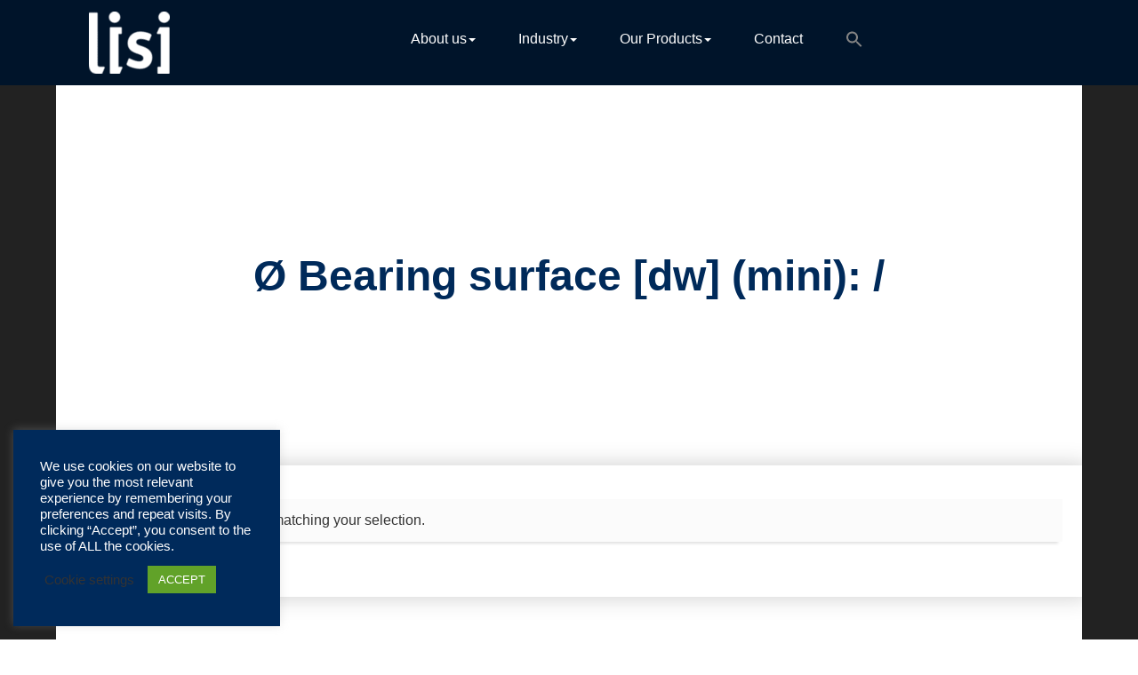

--- FILE ---
content_type: text/html; charset=UTF-8
request_url: https://catalog-lisi-automotive.com/bearing-surface-diameter-n/4891/
body_size: 25755
content:
<!DOCTYPE html>
<html lang="en-US" >
	<head>
		<meta charset="UTF-8">
		<meta http-equiv="X-UA-Compatible" content="IE=edge">
		<meta name="viewport" content="width=device-width,initial-scale=1,shrink-to-fit=no">
	    	<style type="text/css">


/*--------------------------------------------------------------
	Common
--------------------------------------------------------------*/

blockquote { border-left: 3px solid #ffffff }


/*--------------------------------------------------------------
5. Forms
--------------------------------------------------------------*/

button,
input[type="button"],
input[type="submit"] {
	background-color: #ffffff}
button.secondary:hover,
button.secondary:focus,
input[type="reset"]:hover,
input[type="reset"]:focus,
input[type="button"].secondary:hover,
input[type="button"].secondary:focus,
input[type="reset"].secondary:hover,
input[type="reset"].secondary:focus,
input[type="submit"].secondary:hover,
input[type="submit"].secondary:focus {
	background: #ffffff;
	color: #fff;
}

.btn-default, .btn-animate.light, .btn-animate.dark { background: #ffffff; }
.btn-bg-default { background: #ffffff !important; }

.btn-border { border: 2px solid #ffffff; }
.btn-border:hover, .btn-border:focus { background: #ffffff; }


/*--------------------------------------------------------------
	Navbar
--------------------------------------------------------------*/

@media (max-width: 991px) {
	.navbar-custom .nav li.active a,
	.navbar-custom .nav li.active a:hover,
	.navbar-custom .nav li.active a:focus,
	.navbar-custom .nav li a:hover {
		color: #ffffff	}
}

/*===================================================================================*/
/*	Woocommerce Header Cart
/*===================================================================================*/

.cart-header > a .cart-total {
	background: #ffffff}

/*===================================================================================*/
/*	Main Slider - Owl Carousel
/*===================================================================================*/

.pointer-scroll { background: #ffffff }

/*===================================================================================*/
/*	OWL SLIDER NEXT - PREV BUTTONS
/*===================================================================================*/

.owl-theme .owl-dots .owl-dot.active span,
.owl-theme .owl-dots .owl-dot:hover span {
	background: rgba(205,230,215);
}

/*===================================================================================*/
/*	Mixed Classes
/*===================================================================================*/

.bg-default { background-color: #ffffff }
.text-default { color: #ffffff }
.entry-header .entry-title a:hover  { color: #ffffff }

/*===================================================================================*/
/*	SERVICE SECTION
/*===================================================================================*/

.services .post:before { border-bottom-color: #ffffff }
.services .post-thumbnail a { color: #ffffff }

/*===================================================================================*/
/*	About Section
/*===================================================================================*/

.about-thumbnail img { box-shadow: -40px -40px 0px 0px #ffffff }
@media (min-width: 768px) and (max-width: 992px) {
	.about-thumbnail img { box-shadow: -25px -25px 0px 0px #ffffff }
}
@media (max-width: 768px) {
	.about-thumbnail img { box-shadow: -15px -15px 0px 0px #ffffff }
}

/*===================================================================================*/
/*	PORTFOLIO FILTERS
/*===================================================================================*/

.portfolio-filters li.active a:before,
.portfolio-filters li a:before {
	background-color: #ffffff}

/*===================================================================================*/
/*	Portfolio Section
/*===================================================================================*/

.portfolio .post { background-color: #ffffff }

/*===================================================================================*/
/*	SHOP & PRODUCT SECTION
/*===================================================================================*/

.product-price > .woocommerce-loop-product__title a:hover,
.product-price > .woocommerce-loop-product__title a:focus {
	color: #ffffff}


/*===================================================================================*/
/*	WOOCOMMERCE PLUGIN CSS
/*===================================================================================*/

.woocommerce ul.product_list_widget li a:hover, .woocommerce ul.product_list_widget li a:focus,
.woocommerce .posted_in a:hover, .woocommerce .posted_in a:focus { color: #ffffff }
.woocommerce div.product form.cart .button, .woocommerce a.button, .woocommerce a.button:hover, .woocommerce a.added_to_cart, .woocommerce table.my_account_orders .order-actions .button { color: #fff; }
.woocommerce ul.products li.product .button,
 .owl-item .item .cart .add_to_cart_button { background: #ffffff !important; }
.woocommerce ul.products li.product .button, .woocommerce ul.products li.product .button:hover, .owl-item .item .cart .add_to_cart_button { border: 1px solid #ffffff !important; }
.woocommerce #respond input#submit.alt, .woocommerce a.button.alt, .woocommerce button.button.alt, .woocommerce input.button.alt { background-color: #ffffff }
.woocommerce #respond input#submit.alt:hover, .woocommerce a.button.alt:hover, .woocommerce button.button.alt:hover, .woocommerce input.button.alt:hover {
    background-color: #ffffff;
    color: #fff;
}
.woocommerce div.product form.cart .button, .woocommerce a.button, .woocommerce a.button:hover, .woocommerce a.button, .woocommerce .woocommerce-Button, .woocommerce .cart input.button, .woocommerce input.button.alt, .woocommerce button.button, .woocommerce #respond input#submit, .woocommerce .cart input.button:hover, .woocommerce .cart input.button:focus,
.woocommerce input.button.alt:hover, .woocommerce input.button.alt:focus,
.woocommerce input.button:hover, .woocommerce input.button:focus,
.woocommerce button.button:hover, .woocommerce button.button:focus,
.woocommerce #respond input#submit:hover, .woocommerce #respond input#submit:focus,
.woocommerce-cart .wc-proceed-to-checkout a.checkout-button {
background: #ffffff !important;
border: 1px solid transparent !important; }
.widget.woocommerce.widget_product_search .woocommerce-product-search button[type="submit"] {
    background-color: #ffffff;
    border: 2px solid #ffffff;
}
.widget.woocommerce.widget_product_search .woocommerce-product-search button[type="submit"]:hover {
    background: #ffffff;
}
.woocommerce-message, .woocommerce-info {
    border-top-color: #ffffff !important;
}
.woocommerce-message::before, .woocommerce-info::before { color: #ffffff !important; }
.woocommerce a.added_to_cart { background: #21202e; border: 1px solid #ffffff; }
.woocommerce .checkout_coupon input.button,
.woocommerce .woocommerce-MyAccount-content input.button, .woocommerce .login input.button { background-color: #ffffff color: #ffffff; border: 1px solid transparent; }
.woocommerce nav.woocommerce-pagination ul li a:focus, .woocommerce nav.woocommerce-pagination ul li a:hover, .woocommerce nav.woocommerce-pagination ul li span.current {
    color: #ffffff !important;
    background-color: #fff !important;
    border: 1px solid #f3f3f3;
}
.woocommerce .widget_price_filter .ui-slider .ui-slider-range { background-color: #ffffff !important; }
.add-to-cart a.added_to_cart,
.add-to-cart a.added_to_cart:hover,
.add-to-cart a.added_to_cart:focus {
	background: #ffffff;
}
.woocommerce-section {  background-color: #ffffff }
.rating li i { color: #ffffff; }

.woocommerce ul.products li.product .onsale, .woocommerce span.onsale, .products .onsale {
    background-color: #ffffff ! important;
    border: 2px solid #ffffff;
}


/*===================================================================================*/
/*	TESTIMONIAL SECTION
/*===================================================================================*/

.testmonial-block .name > a:hover { color: #ffffff; }

/*===================================================================================*/
/*	Subscribe Newsletter
/*===================================================================================*/

.subscribe-form .form-control:focus { border-color: #ffffff; }
.sib_signup_form input[type="email"]:focus {
   border-color: #ffffff}

/*===================================================================================*/
/*	PRICING SECTION
/*===================================================================================*/

.pricing-title-bg.default { background-color: #ffffff; }
.pricing-plans .price { color: #ffffff; }

/*===================================================================================*/
/*	BLOG META
/*===================================================================================*/

.entry-meta a:hover, .entry-meta a:focus, .item-meta a:hover, .item-meta a:focus { color: #ffffff; }
.entry-meta .cat-links a, .entry-meta .tag-links a { color: #ffffff; }
.entry-meta .cat-links a , .entry-meta .cat-links, .small-social-icon li a:hover,
.small-social-icon li a:focus{ color: #ffffff; }

/*Paginations*/
.pagination a:hover, .pagination a.active, .nav-links .page-numbers.current { color: #ffffff }

/*Blog Author*/
.blog-author img {
	-webkit-box-shadow: 12px 12px 0px 0px #ffffff	-moz-box-shadow: 12px 12px 0px 0px #ffffff	box-shadow: 12px 12px 0px 0px #ffffff}
.blog-author .small-social-icon li a:hover,
.blog-author .small-social-icon li a:focus {
    color: #ffffff}

.team-grid .social-links li a:hover, .team-grid .social-links li a:focus {
    color: #ffffff;
}

/*Comments*/
.reply a {
	background-color: #ffffff    border: 1px solid #ffffff}
.reply a:hover, .reply a:focus {
	background-color: #ffffff	border: 1px solid #ffffff}

/*===================================================================================*/
/*	Contact Form 7 & Contact Info Section
/*===================================================================================*/

.contact .subtitle { color: #ffffff }
.contact-icon { background-color: #ffffff }
.contact-form { border-top: 4px solid #ffffff }
.contact-widget address > a:hover, .contact-widget address > a:hover { color: #ffffff }

/*===================================================================================*/
/*	Instagram Gallery Section
/*===================================================================================*/

.insta-btn a, .insta-btn a:hover, .insta-btn a:focus {
    color: #ffffff}
.instagallery-actions .igact-instalink {
    color: #ffffff}
.instagallery-actions .igact-instalink:hover,
.instagallery-actions .igact-instalink:focus {
	background: #ffffff}

/*===================================================================================*/
/*	PAGE TITLE SECTION
/*===================================================================================*/

.page-breadcrumb > li a:hover, .page-breadcrumb > li a:focus, .page-breadcrumb > li.active a, .woocommerce .woocommerce-breadcrumb a:hover,.woocommerce .woocommerce-breadcrumb a:focus,.woocommerce .woocommerce-breadcrumb a:active,.woocommerce .woocommerce-breadcrumb:last-child{ color: #ffffff }

/*===================================================================================*/
/*	Sidebar & Widgets Section
/*===================================================================================*/

.widget a:hover, .widget a:focus,
.widget .post .entry-title a:hover, .widget .post .entry-title a:focus { color: #ffffff !important; }
.widget .tagcloud a:hover { color: #ffffff !important; }

/*===================================================================================*/
/*	Footer Section
/*===================================================================================*/

@media (min-width: 992px){ .site-footer:before { background-color: #ffffff } }

/*===================================================================================*/
/*	404 Error Page
/*===================================================================================*/

.error-404 h1 > i { color: #ffffff;}

/*===================================================================================*/
/*	Page Scroll Up
/*===================================================================================*/

.scroll-up a:hover, .scroll-up a:focus { background: #ffffff }

/* css added by me */

.entry-meta a:hover, .entry-meta a:focus, .item-meta a:hover, .item-meta a:focus {
    color: #ffffff !important;
}
.btn-default, .btn-animate.light, .btn-animate.dark { background-color:#ffffff !important; }
.btn-default:hover, .btn-default:focus {
    background: #ffffff ! important;

}
/* WP 5.8 Widget Css */
body .widget .wp-block-search__button {
    background-color: #ffffff;
}
.widget.widget_block li a:hover, .widget.widget_block li a:focus{
    color: #ffffff;
}
.footer-sidebar .widget.widget_block p a:hover { color: #ffffff !important; }
</style>
<meta name='robots' content='index, follow, max-image-preview:large, max-snippet:-1, max-video-preview:-1' />

	<!-- This site is optimized with the Yoast SEO plugin v25.9 - https://yoast.com/wordpress/plugins/seo/ -->
	<title>/ Archives - LISI AUTOMOTIVE product catalog</title>
	<link rel="canonical" href="https://catalog-lisi-automotive.com/bearing-surface-diameter-n/4891/" />
	<meta property="og:locale" content="en_US" />
	<meta property="og:type" content="article" />
	<meta property="og:title" content="/ Archives - LISI AUTOMOTIVE product catalog" />
	<meta property="og:url" content="https://catalog-lisi-automotive.com/bearing-surface-diameter-n/4891/" />
	<meta property="og:site_name" content="LISI AUTOMOTIVE product catalog" />
	<meta name="twitter:card" content="summary_large_image" />
	<script type="application/ld+json" class="yoast-schema-graph">{"@context":"https://schema.org","@graph":[{"@type":"CollectionPage","@id":"https://catalog-lisi-automotive.com/bearing-surface-diameter-n/4891/","url":"https://catalog-lisi-automotive.com/bearing-surface-diameter-n/4891/","name":"/ Archives - LISI AUTOMOTIVE product catalog","isPartOf":{"@id":"https://catalog-lisi-automotive.com/#website"},"breadcrumb":{"@id":"https://catalog-lisi-automotive.com/bearing-surface-diameter-n/4891/#breadcrumb"},"inLanguage":"en-US"},{"@type":"BreadcrumbList","@id":"https://catalog-lisi-automotive.com/bearing-surface-diameter-n/4891/#breadcrumb","itemListElement":[{"@type":"ListItem","position":1,"name":"Home","item":"https://catalog-lisi-automotive.com/"},{"@type":"ListItem","position":2,"name":"/"}]},{"@type":"WebSite","@id":"https://catalog-lisi-automotive.com/#website","url":"https://catalog-lisi-automotive.com/","name":"LISI AUTOMOTIVE product catalog","description":"Fastening solutions for your needs","publisher":{"@id":"https://catalog-lisi-automotive.com/#organization"},"potentialAction":[{"@type":"SearchAction","target":{"@type":"EntryPoint","urlTemplate":"https://catalog-lisi-automotive.com/?s={search_term_string}"},"query-input":{"@type":"PropertyValueSpecification","valueRequired":true,"valueName":"search_term_string"}}],"inLanguage":"en-US"},{"@type":"Organization","@id":"https://catalog-lisi-automotive.com/#organization","name":"LISI AUTOMOTIVE","url":"https://catalog-lisi-automotive.com/","logo":{"@type":"ImageObject","inLanguage":"en-US","@id":"https://catalog-lisi-automotive.com/#/schema/logo/image/","url":"https://catalog-lisi-automotive.com/wp-content/uploads/2021/03/logo_automotive_rvb.jpg","contentUrl":"https://catalog-lisi-automotive.com/wp-content/uploads/2021/03/logo_automotive_rvb.jpg","width":730,"height":294,"caption":"LISI AUTOMOTIVE"},"image":{"@id":"https://catalog-lisi-automotive.com/#/schema/logo/image/"}}]}</script>
	<!-- / Yoast SEO plugin. -->


<link rel="alternate" type="application/rss+xml" title="LISI AUTOMOTIVE product catalog &raquo; Feed" href="https://catalog-lisi-automotive.com/feed/" />
<link rel="alternate" type="application/rss+xml" title="LISI AUTOMOTIVE product catalog &raquo; Comments Feed" href="https://catalog-lisi-automotive.com/comments/feed/" />
<link rel="alternate" type="application/rss+xml" title="LISI AUTOMOTIVE product catalog &raquo; / Ø Bearing surface [dw] (mini) Feed" href="https://catalog-lisi-automotive.com/bearing-surface-diameter-n/4891/feed/" />
<style id='wp-img-auto-sizes-contain-inline-css' type='text/css'>
img:is([sizes=auto i],[sizes^="auto," i]){contain-intrinsic-size:3000px 1500px}
/*# sourceURL=wp-img-auto-sizes-contain-inline-css */
</style>
<link rel='stylesheet' id='innofit-theme-fonts-css' href='https://catalog-lisi-automotive.com/wp-content/fonts/3bfab3235ddb5d3b8c72b374ce2884b5.css?ver=20201110' type='text/css' media='all' />
<style id='wp-emoji-styles-inline-css' type='text/css'>

	img.wp-smiley, img.emoji {
		display: inline !important;
		border: none !important;
		box-shadow: none !important;
		height: 1em !important;
		width: 1em !important;
		margin: 0 0.07em !important;
		vertical-align: -0.1em !important;
		background: none !important;
		padding: 0 !important;
	}
/*# sourceURL=wp-emoji-styles-inline-css */
</style>
<link rel='stylesheet' id='wp-block-library-css' href='https://catalog-lisi-automotive.com/wp-includes/css/dist/block-library/style.min.css?ver=6.9' type='text/css' media='all' />
<link rel='stylesheet' id='wc-blocks-style-css' href='https://catalog-lisi-automotive.com/wp-content/plugins/woocommerce/assets/client/blocks/wc-blocks.css?ver=wc-10.4.3' type='text/css' media='all' />
<style id='global-styles-inline-css' type='text/css'>
:root{--wp--preset--aspect-ratio--square: 1;--wp--preset--aspect-ratio--4-3: 4/3;--wp--preset--aspect-ratio--3-4: 3/4;--wp--preset--aspect-ratio--3-2: 3/2;--wp--preset--aspect-ratio--2-3: 2/3;--wp--preset--aspect-ratio--16-9: 16/9;--wp--preset--aspect-ratio--9-16: 9/16;--wp--preset--color--black: #000000;--wp--preset--color--cyan-bluish-gray: #abb8c3;--wp--preset--color--white: #ffffff;--wp--preset--color--pale-pink: #f78da7;--wp--preset--color--vivid-red: #cf2e2e;--wp--preset--color--luminous-vivid-orange: #ff6900;--wp--preset--color--luminous-vivid-amber: #fcb900;--wp--preset--color--light-green-cyan: #7bdcb5;--wp--preset--color--vivid-green-cyan: #00d084;--wp--preset--color--pale-cyan-blue: #8ed1fc;--wp--preset--color--vivid-cyan-blue: #0693e3;--wp--preset--color--vivid-purple: #9b51e0;--wp--preset--gradient--vivid-cyan-blue-to-vivid-purple: linear-gradient(135deg,rgb(6,147,227) 0%,rgb(155,81,224) 100%);--wp--preset--gradient--light-green-cyan-to-vivid-green-cyan: linear-gradient(135deg,rgb(122,220,180) 0%,rgb(0,208,130) 100%);--wp--preset--gradient--luminous-vivid-amber-to-luminous-vivid-orange: linear-gradient(135deg,rgb(252,185,0) 0%,rgb(255,105,0) 100%);--wp--preset--gradient--luminous-vivid-orange-to-vivid-red: linear-gradient(135deg,rgb(255,105,0) 0%,rgb(207,46,46) 100%);--wp--preset--gradient--very-light-gray-to-cyan-bluish-gray: linear-gradient(135deg,rgb(238,238,238) 0%,rgb(169,184,195) 100%);--wp--preset--gradient--cool-to-warm-spectrum: linear-gradient(135deg,rgb(74,234,220) 0%,rgb(151,120,209) 20%,rgb(207,42,186) 40%,rgb(238,44,130) 60%,rgb(251,105,98) 80%,rgb(254,248,76) 100%);--wp--preset--gradient--blush-light-purple: linear-gradient(135deg,rgb(255,206,236) 0%,rgb(152,150,240) 100%);--wp--preset--gradient--blush-bordeaux: linear-gradient(135deg,rgb(254,205,165) 0%,rgb(254,45,45) 50%,rgb(107,0,62) 100%);--wp--preset--gradient--luminous-dusk: linear-gradient(135deg,rgb(255,203,112) 0%,rgb(199,81,192) 50%,rgb(65,88,208) 100%);--wp--preset--gradient--pale-ocean: linear-gradient(135deg,rgb(255,245,203) 0%,rgb(182,227,212) 50%,rgb(51,167,181) 100%);--wp--preset--gradient--electric-grass: linear-gradient(135deg,rgb(202,248,128) 0%,rgb(113,206,126) 100%);--wp--preset--gradient--midnight: linear-gradient(135deg,rgb(2,3,129) 0%,rgb(40,116,252) 100%);--wp--preset--font-size--small: 13px;--wp--preset--font-size--medium: 20px;--wp--preset--font-size--large: 36px;--wp--preset--font-size--x-large: 42px;--wp--preset--spacing--20: 0.44rem;--wp--preset--spacing--30: 0.67rem;--wp--preset--spacing--40: 1rem;--wp--preset--spacing--50: 1.5rem;--wp--preset--spacing--60: 2.25rem;--wp--preset--spacing--70: 3.38rem;--wp--preset--spacing--80: 5.06rem;--wp--preset--shadow--natural: 6px 6px 9px rgba(0, 0, 0, 0.2);--wp--preset--shadow--deep: 12px 12px 50px rgba(0, 0, 0, 0.4);--wp--preset--shadow--sharp: 6px 6px 0px rgba(0, 0, 0, 0.2);--wp--preset--shadow--outlined: 6px 6px 0px -3px rgb(255, 255, 255), 6px 6px rgb(0, 0, 0);--wp--preset--shadow--crisp: 6px 6px 0px rgb(0, 0, 0);}:where(.is-layout-flex){gap: 0.5em;}:where(.is-layout-grid){gap: 0.5em;}body .is-layout-flex{display: flex;}.is-layout-flex{flex-wrap: wrap;align-items: center;}.is-layout-flex > :is(*, div){margin: 0;}body .is-layout-grid{display: grid;}.is-layout-grid > :is(*, div){margin: 0;}:where(.wp-block-columns.is-layout-flex){gap: 2em;}:where(.wp-block-columns.is-layout-grid){gap: 2em;}:where(.wp-block-post-template.is-layout-flex){gap: 1.25em;}:where(.wp-block-post-template.is-layout-grid){gap: 1.25em;}.has-black-color{color: var(--wp--preset--color--black) !important;}.has-cyan-bluish-gray-color{color: var(--wp--preset--color--cyan-bluish-gray) !important;}.has-white-color{color: var(--wp--preset--color--white) !important;}.has-pale-pink-color{color: var(--wp--preset--color--pale-pink) !important;}.has-vivid-red-color{color: var(--wp--preset--color--vivid-red) !important;}.has-luminous-vivid-orange-color{color: var(--wp--preset--color--luminous-vivid-orange) !important;}.has-luminous-vivid-amber-color{color: var(--wp--preset--color--luminous-vivid-amber) !important;}.has-light-green-cyan-color{color: var(--wp--preset--color--light-green-cyan) !important;}.has-vivid-green-cyan-color{color: var(--wp--preset--color--vivid-green-cyan) !important;}.has-pale-cyan-blue-color{color: var(--wp--preset--color--pale-cyan-blue) !important;}.has-vivid-cyan-blue-color{color: var(--wp--preset--color--vivid-cyan-blue) !important;}.has-vivid-purple-color{color: var(--wp--preset--color--vivid-purple) !important;}.has-black-background-color{background-color: var(--wp--preset--color--black) !important;}.has-cyan-bluish-gray-background-color{background-color: var(--wp--preset--color--cyan-bluish-gray) !important;}.has-white-background-color{background-color: var(--wp--preset--color--white) !important;}.has-pale-pink-background-color{background-color: var(--wp--preset--color--pale-pink) !important;}.has-vivid-red-background-color{background-color: var(--wp--preset--color--vivid-red) !important;}.has-luminous-vivid-orange-background-color{background-color: var(--wp--preset--color--luminous-vivid-orange) !important;}.has-luminous-vivid-amber-background-color{background-color: var(--wp--preset--color--luminous-vivid-amber) !important;}.has-light-green-cyan-background-color{background-color: var(--wp--preset--color--light-green-cyan) !important;}.has-vivid-green-cyan-background-color{background-color: var(--wp--preset--color--vivid-green-cyan) !important;}.has-pale-cyan-blue-background-color{background-color: var(--wp--preset--color--pale-cyan-blue) !important;}.has-vivid-cyan-blue-background-color{background-color: var(--wp--preset--color--vivid-cyan-blue) !important;}.has-vivid-purple-background-color{background-color: var(--wp--preset--color--vivid-purple) !important;}.has-black-border-color{border-color: var(--wp--preset--color--black) !important;}.has-cyan-bluish-gray-border-color{border-color: var(--wp--preset--color--cyan-bluish-gray) !important;}.has-white-border-color{border-color: var(--wp--preset--color--white) !important;}.has-pale-pink-border-color{border-color: var(--wp--preset--color--pale-pink) !important;}.has-vivid-red-border-color{border-color: var(--wp--preset--color--vivid-red) !important;}.has-luminous-vivid-orange-border-color{border-color: var(--wp--preset--color--luminous-vivid-orange) !important;}.has-luminous-vivid-amber-border-color{border-color: var(--wp--preset--color--luminous-vivid-amber) !important;}.has-light-green-cyan-border-color{border-color: var(--wp--preset--color--light-green-cyan) !important;}.has-vivid-green-cyan-border-color{border-color: var(--wp--preset--color--vivid-green-cyan) !important;}.has-pale-cyan-blue-border-color{border-color: var(--wp--preset--color--pale-cyan-blue) !important;}.has-vivid-cyan-blue-border-color{border-color: var(--wp--preset--color--vivid-cyan-blue) !important;}.has-vivid-purple-border-color{border-color: var(--wp--preset--color--vivid-purple) !important;}.has-vivid-cyan-blue-to-vivid-purple-gradient-background{background: var(--wp--preset--gradient--vivid-cyan-blue-to-vivid-purple) !important;}.has-light-green-cyan-to-vivid-green-cyan-gradient-background{background: var(--wp--preset--gradient--light-green-cyan-to-vivid-green-cyan) !important;}.has-luminous-vivid-amber-to-luminous-vivid-orange-gradient-background{background: var(--wp--preset--gradient--luminous-vivid-amber-to-luminous-vivid-orange) !important;}.has-luminous-vivid-orange-to-vivid-red-gradient-background{background: var(--wp--preset--gradient--luminous-vivid-orange-to-vivid-red) !important;}.has-very-light-gray-to-cyan-bluish-gray-gradient-background{background: var(--wp--preset--gradient--very-light-gray-to-cyan-bluish-gray) !important;}.has-cool-to-warm-spectrum-gradient-background{background: var(--wp--preset--gradient--cool-to-warm-spectrum) !important;}.has-blush-light-purple-gradient-background{background: var(--wp--preset--gradient--blush-light-purple) !important;}.has-blush-bordeaux-gradient-background{background: var(--wp--preset--gradient--blush-bordeaux) !important;}.has-luminous-dusk-gradient-background{background: var(--wp--preset--gradient--luminous-dusk) !important;}.has-pale-ocean-gradient-background{background: var(--wp--preset--gradient--pale-ocean) !important;}.has-electric-grass-gradient-background{background: var(--wp--preset--gradient--electric-grass) !important;}.has-midnight-gradient-background{background: var(--wp--preset--gradient--midnight) !important;}.has-small-font-size{font-size: var(--wp--preset--font-size--small) !important;}.has-medium-font-size{font-size: var(--wp--preset--font-size--medium) !important;}.has-large-font-size{font-size: var(--wp--preset--font-size--large) !important;}.has-x-large-font-size{font-size: var(--wp--preset--font-size--x-large) !important;}
/*# sourceURL=global-styles-inline-css */
</style>

<style id='classic-theme-styles-inline-css' type='text/css'>
/*! This file is auto-generated */
.wp-block-button__link{color:#fff;background-color:#32373c;border-radius:9999px;box-shadow:none;text-decoration:none;padding:calc(.667em + 2px) calc(1.333em + 2px);font-size:1.125em}.wp-block-file__button{background:#32373c;color:#fff;text-decoration:none}
/*# sourceURL=/wp-includes/css/classic-themes.min.css */
</style>
<link rel='stylesheet' id='cookie-law-info-css' href='https://catalog-lisi-automotive.com/wp-content/plugins/cookie-law-info/legacy/public/css/cookie-law-info-public.css?ver=3.3.5' type='text/css' media='all' />
<link rel='stylesheet' id='cookie-law-info-gdpr-css' href='https://catalog-lisi-automotive.com/wp-content/plugins/cookie-law-info/legacy/public/css/cookie-law-info-gdpr.css?ver=3.3.5' type='text/css' media='all' />
<link rel='stylesheet' id='woof-css' href='https://catalog-lisi-automotive.com/wp-content/plugins/woocommerce-products-filter/css/front.css?ver=1.3.7.1' type='text/css' media='all' />
<style id='woof-inline-css' type='text/css'>

.woof_products_top_panel li span, .woof_products_top_panel2 li span{background: url(https://catalog-lisi-automotive.com/wp-content/plugins/woocommerce-products-filter/img/delete.png);background-size: 14px 14px;background-repeat: no-repeat;background-position: right;}
.woof_edit_view{
                    display: none;
                }

/*# sourceURL=woof-inline-css */
</style>
<link rel='stylesheet' id='chosen-drop-down-css' href='https://catalog-lisi-automotive.com/wp-content/plugins/woocommerce-products-filter/js/chosen/chosen.min.css?ver=1.3.7.1' type='text/css' media='all' />
<link rel='stylesheet' id='woof_by_author_html_items-css' href='https://catalog-lisi-automotive.com/wp-content/plugins/woocommerce-products-filter/ext/by_author/css/by_author.css?ver=1.3.7.1' type='text/css' media='all' />
<link rel='stylesheet' id='woof_by_instock_html_items-css' href='https://catalog-lisi-automotive.com/wp-content/plugins/woocommerce-products-filter/ext/by_instock/css/by_instock.css?ver=1.3.7.1' type='text/css' media='all' />
<link rel='stylesheet' id='woof_by_onsales_html_items-css' href='https://catalog-lisi-automotive.com/wp-content/plugins/woocommerce-products-filter/ext/by_onsales/css/by_onsales.css?ver=1.3.7.1' type='text/css' media='all' />
<link rel='stylesheet' id='woof_by_text_html_items-css' href='https://catalog-lisi-automotive.com/wp-content/plugins/woocommerce-products-filter/ext/by_text/assets/css/front.css?ver=1.3.7.1' type='text/css' media='all' />
<link rel='stylesheet' id='woof_label_html_items-css' href='https://catalog-lisi-automotive.com/wp-content/plugins/woocommerce-products-filter/ext/label/css/html_types/label.css?ver=1.3.7.1' type='text/css' media='all' />
<link rel='stylesheet' id='woof_select_radio_check_html_items-css' href='https://catalog-lisi-automotive.com/wp-content/plugins/woocommerce-products-filter/ext/select_radio_check/css/html_types/select_radio_check.css?ver=1.3.7.1' type='text/css' media='all' />
<link rel='stylesheet' id='woof_sd_html_items_checkbox-css' href='https://catalog-lisi-automotive.com/wp-content/plugins/woocommerce-products-filter/ext/smart_designer/css/elements/checkbox.css?ver=1.3.7.1' type='text/css' media='all' />
<link rel='stylesheet' id='woof_sd_html_items_radio-css' href='https://catalog-lisi-automotive.com/wp-content/plugins/woocommerce-products-filter/ext/smart_designer/css/elements/radio.css?ver=1.3.7.1' type='text/css' media='all' />
<link rel='stylesheet' id='woof_sd_html_items_switcher-css' href='https://catalog-lisi-automotive.com/wp-content/plugins/woocommerce-products-filter/ext/smart_designer/css/elements/switcher.css?ver=1.3.7.1' type='text/css' media='all' />
<link rel='stylesheet' id='woof_sd_html_items_color-css' href='https://catalog-lisi-automotive.com/wp-content/plugins/woocommerce-products-filter/ext/smart_designer/css/elements/color.css?ver=1.3.7.1' type='text/css' media='all' />
<link rel='stylesheet' id='woof_sd_html_items_tooltip-css' href='https://catalog-lisi-automotive.com/wp-content/plugins/woocommerce-products-filter/ext/smart_designer/css/tooltip.css?ver=1.3.7.1' type='text/css' media='all' />
<link rel='stylesheet' id='woof_sd_html_items_front-css' href='https://catalog-lisi-automotive.com/wp-content/plugins/woocommerce-products-filter/ext/smart_designer/css/front.css?ver=1.3.7.1' type='text/css' media='all' />
<link rel='stylesheet' id='woof-switcher23-css' href='https://catalog-lisi-automotive.com/wp-content/plugins/woocommerce-products-filter/css/switcher.css?ver=1.3.7.1' type='text/css' media='all' />
<link rel='stylesheet' id='woocommerce-layout-css' href='https://catalog-lisi-automotive.com/wp-content/plugins/woocommerce/assets/css/woocommerce-layout.css?ver=10.4.3' type='text/css' media='all' />
<link rel='stylesheet' id='woocommerce-smallscreen-css' href='https://catalog-lisi-automotive.com/wp-content/plugins/woocommerce/assets/css/woocommerce-smallscreen.css?ver=10.4.3' type='text/css' media='only screen and (max-width: 768px)' />
<link rel='stylesheet' id='woocommerce-general-css' href='https://catalog-lisi-automotive.com/wp-content/plugins/woocommerce/assets/css/woocommerce.css?ver=10.4.3' type='text/css' media='all' />
<style id='woocommerce-inline-inline-css' type='text/css'>
.woocommerce form .form-row .required { visibility: hidden; }
/*# sourceURL=woocommerce-inline-inline-css */
</style>
<link rel='stylesheet' id='ivory-search-styles-css' href='https://catalog-lisi-automotive.com/wp-content/plugins/add-search-to-menu/public/css/ivory-search.min.css?ver=5.5.11' type='text/css' media='all' />
<link rel='stylesheet' id='bootstrap-css' href='https://catalog-lisi-automotive.com/wp-content/themes/innofit/css/bootstrap.min.css?ver=6.9' type='text/css' media='all' />
<link rel='stylesheet' id='innofit-style-css' href='https://catalog-lisi-automotive.com/wp-content/themes/innofit/style.css?ver=6.9' type='text/css' media='all' />
<link rel='stylesheet' id='innofit-font-awesome.min-css-css' href='https://catalog-lisi-automotive.com/wp-content/themes/innofit/css/font-awesome/css/font-awesome.min.css?ver=6.9' type='text/css' media='all' />
<link rel='stylesheet' id='dashicons-css' href='https://catalog-lisi-automotive.com/wp-includes/css/dashicons.min.css?ver=6.9' type='text/css' media='all' />
<style id='wc-product-table-head-inline-css' type='text/css'>
.wc-product-table { visibility: hidden; }
/*# sourceURL=wc-product-table-head-inline-css */
</style>
<link rel='stylesheet' id='elementor-frontend-css' href='https://catalog-lisi-automotive.com/wp-content/plugins/elementor/assets/css/frontend.min.css?ver=3.32.1' type='text/css' media='all' />
<link rel='stylesheet' id='eael-general-css' href='https://catalog-lisi-automotive.com/wp-content/plugins/essential-addons-for-elementor-lite/assets/front-end/css/view/general.min.css?ver=6.3.1' type='text/css' media='all' />
<script type="text/javascript" id="woof-husky-js-extra">
/* <![CDATA[ */
var woof_husky_txt = {"ajax_url":"https://catalog-lisi-automotive.com/wp-admin/admin-ajax.php","plugin_uri":"https://catalog-lisi-automotive.com/wp-content/plugins/woocommerce-products-filter/ext/by_text/","loader":"https://catalog-lisi-automotive.com/wp-content/plugins/woocommerce-products-filter/ext/by_text/assets/img/ajax-loader.gif","not_found":"Nothing found!","prev":"Prev","next":"Next","site_link":"https://catalog-lisi-automotive.com","default_data":{"placeholder":"","behavior":"title","search_by_full_word":0,"autocomplete":1,"how_to_open_links":0,"taxonomy_compatibility":0,"sku_compatibility":0,"custom_fields":"","search_desc_variant":0,"view_text_length":10,"min_symbols":3,"max_posts":10,"image":"","notes_for_customer":"","template":"default","max_open_height":300,"page":0}};
//# sourceURL=woof-husky-js-extra
/* ]]> */
</script>
<script type="text/javascript" src="https://catalog-lisi-automotive.com/wp-content/plugins/woocommerce-products-filter/ext/by_text/assets/js/husky.js?ver=1.3.7.1" id="woof-husky-js"></script>
<script type="text/javascript" src="https://catalog-lisi-automotive.com/wp-includes/js/jquery/jquery.min.js?ver=3.7.1" id="jquery-core-js"></script>
<script type="text/javascript" src="https://catalog-lisi-automotive.com/wp-includes/js/jquery/jquery-migrate.min.js?ver=3.4.1" id="jquery-migrate-js"></script>
<script type="text/javascript" id="cookie-law-info-js-extra">
/* <![CDATA[ */
var Cli_Data = {"nn_cookie_ids":[],"cookielist":[],"non_necessary_cookies":[],"ccpaEnabled":"","ccpaRegionBased":"","ccpaBarEnabled":"","strictlyEnabled":["necessary","obligatoire"],"ccpaType":"gdpr","js_blocking":"1","custom_integration":"","triggerDomRefresh":"","secure_cookies":""};
var cli_cookiebar_settings = {"animate_speed_hide":"500","animate_speed_show":"500","background":"#002a5b","border":"#b1a6a6c2","border_on":"","button_1_button_colour":"#61a229","button_1_button_hover":"#4e8221","button_1_link_colour":"#fff","button_1_as_button":"1","button_1_new_win":"","button_2_button_colour":"#333","button_2_button_hover":"#292929","button_2_link_colour":"#444","button_2_as_button":"","button_2_hidebar":"","button_3_button_colour":"#3566bb","button_3_button_hover":"#2a5296","button_3_link_colour":"#fff","button_3_as_button":"1","button_3_new_win":"","button_4_button_colour":"#000","button_4_button_hover":"#000000","button_4_link_colour":"#333333","button_4_as_button":"","button_7_button_colour":"#002a5b","button_7_button_hover":"#002249","button_7_link_colour":"#fff","button_7_as_button":"1","button_7_new_win":"","font_family":"Helvetica, Arial, sans-serif","header_fix":"","notify_animate_hide":"1","notify_animate_show":"1","notify_div_id":"#cookie-law-info-bar","notify_position_horizontal":"right","notify_position_vertical":"bottom","scroll_close":"","scroll_close_reload":"","accept_close_reload":"","reject_close_reload":"","showagain_tab":"","showagain_background":"#fff","showagain_border":"#000","showagain_div_id":"#cookie-law-info-again","showagain_x_position":"100px","text":"#ffffff","show_once_yn":"","show_once":"10000","logging_on":"","as_popup":"","popup_overlay":"1","bar_heading_text":"","cookie_bar_as":"widget","popup_showagain_position":"bottom-right","widget_position":"left"};
var log_object = {"ajax_url":"https://catalog-lisi-automotive.com/wp-admin/admin-ajax.php"};
//# sourceURL=cookie-law-info-js-extra
/* ]]> */
</script>
<script type="text/javascript" src="https://catalog-lisi-automotive.com/wp-content/plugins/cookie-law-info/legacy/public/js/cookie-law-info-public.js?ver=3.3.5" id="cookie-law-info-js"></script>
<script type="text/javascript" src="https://catalog-lisi-automotive.com/wp-content/plugins/woocommerce/assets/js/jquery-blockui/jquery.blockUI.min.js?ver=2.7.0-wc.10.4.3" id="wc-jquery-blockui-js" defer="defer" data-wp-strategy="defer"></script>
<script type="text/javascript" src="https://catalog-lisi-automotive.com/wp-content/plugins/woocommerce/assets/js/js-cookie/js.cookie.min.js?ver=2.1.4-wc.10.4.3" id="wc-js-cookie-js" defer="defer" data-wp-strategy="defer"></script>
<script type="text/javascript" id="woocommerce-js-extra">
/* <![CDATA[ */
var woocommerce_params = {"ajax_url":"/wp-admin/admin-ajax.php","wc_ajax_url":"/?wc-ajax=%%endpoint%%","i18n_password_show":"Show password","i18n_password_hide":"Hide password"};
//# sourceURL=woocommerce-js-extra
/* ]]> */
</script>
<script type="text/javascript" src="https://catalog-lisi-automotive.com/wp-content/plugins/woocommerce/assets/js/frontend/woocommerce.min.js?ver=10.4.3" id="woocommerce-js" defer="defer" data-wp-strategy="defer"></script>
<script type="text/javascript" src="https://catalog-lisi-automotive.com/wp-content/themes/innofit/js/bootstrap.min.js?ver=6.9" id="bootstrap-js"></script>
<script type="text/javascript" src="https://catalog-lisi-automotive.com/wp-content/themes/innofit/js/menu.js?ver=6.9" id="innofit-menu-js-js"></script>
<link rel="https://api.w.org/" href="https://catalog-lisi-automotive.com/wp-json/" /><meta name="generator" content="WordPress 6.9" />
<meta name="generator" content="WooCommerce 10.4.3" />
		<!-- Custom Logo: hide header text -->
		<style id="custom-logo-css" type="text/css">
			.site-title, .site-description {
				position: absolute;
				clip-path: inset(50%);
			}
		</style>
		<style id="essential-blocks-global-styles">
            :root {
                --eb-global-primary-color: #101828;
--eb-global-secondary-color: #475467;
--eb-global-tertiary-color: #98A2B3;
--eb-global-text-color: #475467;
--eb-global-heading-color: #1D2939;
--eb-global-link-color: #444CE7;
--eb-global-background-color: #F9FAFB;
--eb-global-button-text-color: #FFFFFF;
--eb-global-button-background-color: #101828;
--eb-gradient-primary-color: linear-gradient(90deg, hsla(259, 84%, 78%, 1) 0%, hsla(206, 67%, 75%, 1) 100%);
--eb-gradient-secondary-color: linear-gradient(90deg, hsla(18, 76%, 85%, 1) 0%, hsla(203, 69%, 84%, 1) 100%);
--eb-gradient-tertiary-color: linear-gradient(90deg, hsla(248, 21%, 15%, 1) 0%, hsla(250, 14%, 61%, 1) 100%);
--eb-gradient-background-color: linear-gradient(90deg, rgb(250, 250, 250) 0%, rgb(233, 233, 233) 49%, rgb(244, 243, 243) 100%);

                --eb-tablet-breakpoint: 1024px;
--eb-mobile-breakpoint: 767px;

            }
            
            
        </style><!-- HFCM by 99 Robots - Snippet # 1: analytics -->
<!-- Global site tag (gtag.js) - Google Analytics -->
<script async src="https://www.googletagmanager.com/gtag/js?id=UA-191212057-1"></script>
<script>
  window.dataLayer = window.dataLayer || [];
  function gtag(){dataLayer.push(arguments);}
  gtag('js', new Date());

  gtag('config', 'UA-191212057-1');
</script>

<!-- /end HFCM by 99 Robots -->
	<noscript><style>.woocommerce-product-gallery{ opacity: 1 !important; }</style></noscript>
	<meta name="generator" content="Elementor 3.32.1; features: additional_custom_breakpoints; settings: css_print_method-external, google_font-enabled, font_display-auto">
			<style>
				.e-con.e-parent:nth-of-type(n+4):not(.e-lazyloaded):not(.e-no-lazyload),
				.e-con.e-parent:nth-of-type(n+4):not(.e-lazyloaded):not(.e-no-lazyload) * {
					background-image: none !important;
				}
				@media screen and (max-height: 1024px) {
					.e-con.e-parent:nth-of-type(n+3):not(.e-lazyloaded):not(.e-no-lazyload),
					.e-con.e-parent:nth-of-type(n+3):not(.e-lazyloaded):not(.e-no-lazyload) * {
						background-image: none !important;
					}
				}
				@media screen and (max-height: 640px) {
					.e-con.e-parent:nth-of-type(n+2):not(.e-lazyloaded):not(.e-no-lazyload),
					.e-con.e-parent:nth-of-type(n+2):not(.e-lazyloaded):not(.e-no-lazyload) * {
						background-image: none !important;
					}
				}
			</style>
			<style type="text/css" id="custom-background-css">
body.custom-background { background-color: #ffffff; }
</style>
	<link rel="icon" href="https://catalog-lisi-automotive.com/wp-content/uploads/2021/02/cropped-cropped-Logo-LISI-1-32x32.png" sizes="32x32" />
<link rel="icon" href="https://catalog-lisi-automotive.com/wp-content/uploads/2021/02/cropped-cropped-Logo-LISI-1-192x192.png" sizes="192x192" />
<link rel="apple-touch-icon" href="https://catalog-lisi-automotive.com/wp-content/uploads/2021/02/cropped-cropped-Logo-LISI-1-180x180.png" />
<meta name="msapplication-TileImage" content="https://catalog-lisi-automotive.com/wp-content/uploads/2021/02/cropped-cropped-Logo-LISI-1-270x270.png" />
		<style type="text/css" id="wp-custom-css">
			.woocommerce div.product 
.product_title {color:#0B2A57;}

.post-content .entry-content a, .comment-detail a, .textwidget a {
    text-decoration: none !important;
}

.container {
    max-width: 1200px;
	width:100%;}


.header-module{display:none;};

.text-white { color: #FFFFFF !important; }

.page-title-section .overlay {
	position: static;}
 
.text-white{color:#ffffff !important; }
h1, h2, h3, h4, h5, h6 {
	color: #0b2a57;}

table.dataTable td {
    /* box-sizing: content-box; */
}

.footer-sidebar {
    padding: 30px 0 7px;
}

pre {
    background: #eee0;
    font-size: 1rem;
    line-height: 1.6;
    margin-bottom: 1.6em;
    max-width: 100%;
    overflow: auto;
    padding: 1.6em;
}

pre {
    display: block;
    padding: 9.5px;
    margin: 0 0 10px;
    font-size: 15px;
    line-height: 1.7;
    color: #333;
    word-break: break-all;
    word-wrap: break-word;
    border: 1px solid #ccc0;
    border-radius: 4px;
}

.navbar-custom .nav li>a {
    color: #000000;
}

.fa {
    display: inline-block;
    font: normal normal normal 40px/1 FontAwesome;
}

.footer-sidebar h1, .footer-sidebar h2, .footer-sidebar h3, .footer-sidebar h4, .footer-sidebar h5, .footer-sidebar h6 {
    color: #ffffff;
}
.archive.woocommerce mark.count {display:none;
}		</style>
		<!-- WooCommerce Colors -->
<style type="text/css">
p.demo_store{background-color:#002a5a;color:#69a8f0;}.woocommerce small.note{color:#0b2a57;}.woocommerce .woocommerce-breadcrumb{color:#0b2a57;}.woocommerce .woocommerce-breadcrumb a{color:#0b2a57;}.woocommerce div.product span.price,.woocommerce div.product p.price{color:#0b2a57;}.woocommerce div.product .stock{color:#0b2a57;}.woocommerce span.onsale{background-color:#0b2a57;color:#aac4ea;}.woocommerce ul.products li.product .price{color:#0b2a57;}.woocommerce ul.products li.product .price .from{color:rgba(48, 49, 50, 0.5);}.woocommerce nav.woocommerce-pagination ul{border:1px solid #05142a;}.woocommerce nav.woocommerce-pagination ul li{border-right:1px solid #05142a;}.woocommerce nav.woocommerce-pagination ul li span.current,.woocommerce nav.woocommerce-pagination ul li a:hover,.woocommerce nav.woocommerce-pagination ul li a:focus{background:#0b2a57;color:#000;}.woocommerce a.button,.woocommerce button.button,.woocommerce input.button,.woocommerce #respond input#submit{color:#aac4ea;background-color:#0b2a57;}.woocommerce a.button:hover,.woocommerce button.button:hover,.woocommerce input.button:hover,.woocommerce #respond input#submit:hover{background-color:#001946;color:#aac4ea;}.woocommerce a.button.alt,.woocommerce button.button.alt,.woocommerce input.button.alt,.woocommerce #respond input#submit.alt{background-color:#002a5a;color:#69a8f0;}.woocommerce a.button.alt:hover,.woocommerce button.button.alt:hover,.woocommerce input.button.alt:hover,.woocommerce #respond input#submit.alt:hover{background-color:#001949;color:#69a8f0;}.woocommerce a.button.alt.disabled,.woocommerce button.button.alt.disabled,.woocommerce input.button.alt.disabled,.woocommerce #respond input#submit.alt.disabled,.woocommerce a.button.alt:disabled,.woocommerce button.button.alt:disabled,.woocommerce input.button.alt:disabled,.woocommerce #respond input#submit.alt:disabled,.woocommerce a.button.alt:disabled[disabled],.woocommerce button.button.alt:disabled[disabled],.woocommerce input.button.alt:disabled[disabled],.woocommerce #respond input#submit.alt:disabled[disabled],.woocommerce a.button.alt.disabled:hover,.woocommerce button.button.alt.disabled:hover,.woocommerce input.button.alt.disabled:hover,.woocommerce #respond input#submit.alt.disabled:hover,.woocommerce a.button.alt:disabled:hover,.woocommerce button.button.alt:disabled:hover,.woocommerce input.button.alt:disabled:hover,.woocommerce #respond input#submit.alt:disabled:hover,.woocommerce a.button.alt:disabled[disabled]:hover,.woocommerce button.button.alt:disabled[disabled]:hover,.woocommerce input.button.alt:disabled[disabled]:hover,.woocommerce #respond input#submit.alt:disabled[disabled]:hover{background-color:#002a5a;color:#69a8f0;}.woocommerce a.button:disabled:hover,.woocommerce button.button:disabled:hover,.woocommerce input.button:disabled:hover,.woocommerce #respond input#submit:disabled:hover,.woocommerce a.button.disabled:hover,.woocommerce button.button.disabled:hover,.woocommerce input.button.disabled:hover,.woocommerce #respond input#submit.disabled:hover,.woocommerce a.button:disabled[disabled]:hover,.woocommerce button.button:disabled[disabled]:hover,.woocommerce input.button:disabled[disabled]:hover,.woocommerce #respond input#submit:disabled[disabled]:hover{background-color:#0b2a57;}.woocommerce #reviews h2 small{color:#0b2a57;}.woocommerce #reviews h2 small a{color:#0b2a57;}.woocommerce #reviews #comments ol.commentlist li .meta{color:#0b2a57;}.woocommerce #reviews #comments ol.commentlist li img.avatar{background:#0b2a57;border:1px solid #092349;}.woocommerce #reviews #comments ol.commentlist li .comment-text{border:1px solid #092349;}.woocommerce #reviews #comments ol.commentlist #respond{border:1px solid #092349;}.woocommerce .star-rating:before{color:#05142a;}.woocommerce.widget_shopping_cart .total,.woocommerce .widget_shopping_cart .total{border-top:3px double #0b2a57;}.woocommerce form.login,.woocommerce form.checkout_coupon,.woocommerce form.register{border:1px solid #05142a;}.woocommerce .order_details li{border-right:1px dashed #05142a;}.woocommerce .widget_price_filter .ui-slider .ui-slider-handle{background-color:#002a5a;}.woocommerce .widget_price_filter .ui-slider .ui-slider-range{background-color:#002a5a;}.woocommerce .widget_price_filter .price_slider_wrapper .ui-widget-content{background-color:#000016;}.woocommerce-cart table.cart td.actions .coupon .input-text{border:1px solid #05142a;}.woocommerce-cart .cart-collaterals .cart_totals p small{color:#0b2a57;}.woocommerce-cart .cart-collaterals .cart_totals table small{color:#0b2a57;}.woocommerce-cart .cart-collaterals .cart_totals .discount td{color:#0b2a57;}.woocommerce-cart .cart-collaterals .cart_totals tr td,.woocommerce-cart .cart-collaterals .cart_totals tr th{border-top:1px solid #0b2a57;}.woocommerce-checkout .checkout .create-account small{color:#0b2a57;}.woocommerce-checkout #payment{background:#0b2a57;}.woocommerce-checkout #payment ul.payment_methods{border-bottom:1px solid #05142a;}.woocommerce-checkout #payment div.payment_box{background-color:#081f40;color:#aac4ea;}.woocommerce-checkout #payment div.payment_box input.input-text,.woocommerce-checkout #payment div.payment_box textarea{border-color:#020913;border-top-color:#000;}.woocommerce-checkout #payment div.payment_box ::-webkit-input-placeholder{color:#000;}.woocommerce-checkout #payment div.payment_box :-moz-placeholder{color:#000;}.woocommerce-checkout #payment div.payment_box :-ms-input-placeholder{color:#000;}.woocommerce-checkout #payment div.payment_box span.help{color:#0b2a57;}.woocommerce-checkout #payment div.payment_box:after{content:"";display:block;border:8px solid #081f40;border-right-color:transparent;border-left-color:transparent;border-top-color:transparent;position:absolute;top:-3px;left:0;margin:-1em 0 0 2em;}
</style>
<!--/WooCommerce Colors-->
<style type="text/css" media="screen">.is-menu path.search-icon-path { fill: #848484;}body .popup-search-close:after, body .search-close:after { border-color: #848484;}body .popup-search-close:before, body .search-close:before { border-color: #848484;}</style>			<style type="text/css">
					</style>
		<link rel='stylesheet' id='woof_sections_style-css' href='https://catalog-lisi-automotive.com/wp-content/plugins/woocommerce-products-filter/ext/sections/css/sections.css?ver=1.3.7.1' type='text/css' media='all' />
<link rel='stylesheet' id='woof_tooltip-css-css' href='https://catalog-lisi-automotive.com/wp-content/plugins/woocommerce-products-filter/js/tooltip/css/tooltipster.bundle.min.css?ver=1.3.7.1' type='text/css' media='all' />
<link rel='stylesheet' id='woof_tooltip-css-noir-css' href='https://catalog-lisi-automotive.com/wp-content/plugins/woocommerce-products-filter/js/tooltip/css/plugins/tooltipster/sideTip/themes/tooltipster-sideTip-noir.min.css?ver=1.3.7.1' type='text/css' media='all' />
<link rel='stylesheet' id='ion.range-slider-css' href='https://catalog-lisi-automotive.com/wp-content/plugins/woocommerce-products-filter/js/ion.range-slider/css/ion.rangeSlider.css?ver=1.3.7.1' type='text/css' media='all' />
<link rel='stylesheet' id='cookie-law-info-table-css' href='https://catalog-lisi-automotive.com/wp-content/plugins/cookie-law-info/legacy/public/css/cookie-law-info-table.css?ver=3.3.5' type='text/css' media='all' />
<link rel='stylesheet' id='woof-front-builder-css-css' href='https://catalog-lisi-automotive.com/wp-content/plugins/woocommerce-products-filter/ext/front_builder/css/front-builder.css?ver=1.3.7.1' type='text/css' media='all' />
<link rel='stylesheet' id='woof-slideout-tab-css-css' href='https://catalog-lisi-automotive.com/wp-content/plugins/woocommerce-products-filter/ext/slideout/css/jquery.tabSlideOut.css?ver=1.3.7.1' type='text/css' media='all' />
<link rel='stylesheet' id='woof-slideout-css-css' href='https://catalog-lisi-automotive.com/wp-content/plugins/woocommerce-products-filter/ext/slideout/css/slideout.css?ver=1.3.7.1' type='text/css' media='all' />
</head>
		<body class="archive tax-pa_bearing-surface-diameter-n term-4891 custom-background wp-custom-logo wp-theme-innofit wide theme-innofit woocommerce woocommerce-page woocommerce-no-js innofit elementor-default elementor-kit-8412" data-spy="scroll" data-target=".onpage-navigation" data-offset="60">
		
<div id="page" class="site">
	<a class="skip-link innofit-screen-reader" href="#content">Skip to content</a>	
		<div id="wrapper">	
						<!--Custom Navbar For Desktop View-->
			<div id="loader-wrapper">
				<div id="loader"></div>
				<div class="loader-section section-left"></div>
				<div class="loader-section section-right"></div>
			</div>
			<!--Custom Navbar For Desktop View-->
									<nav class="navbar navbar-custom  navbar-fixed-top one-page innofit-boxed desktop-header" role="navigation">
							<div class="container-fluid">
					<div class="row v-center">
					
						<div class="col-lg-2 col-md-3 col-xs-5">
							<a href="https://catalog-lisi-automotive.com/" class="navbar-brand" rel="home"><img width="91" height="70" src="https://catalog-lisi-automotive.com/wp-content/uploads/2025/11/LISI-3.png" class="custom-logo" alt="LISI AUTOMOTIVE product catalog" decoding="async" /></a>			<div class="site-branding-text">
				<h1 class="site-title"><a href="https://catalog-lisi-automotive.com/" rel="home">LISI AUTOMOTIVE product catalog</a></h1>
									<p class="site-description">Fastening solutions for your needs</p>
							</div>
						</div>
						
						<div class="col-lg-8 col-md-6 col-xs-2">
							
								<div class="menu-navigation_en-container"><ul id="menu-navigation_en" class="nav navbar-nav navbar-right"><li id="menu-item-22592" class="menu-item menu-item-type-post_type menu-item-object-page menu-item-has-children menu-item-22592 dropdown"><a  href="https://catalog-lisi-automotive.com/about-us-2/"class="dropdown-toggle">About us<b class="caret"></b></a>
<ul class="dropdown-menu">
	<li id="menu-item-22593" class="menu-item menu-item-type-post_type menu-item-object-page menu-item-22593"><a  href="https://catalog-lisi-automotive.com/who-we-are/"class="section-scroll">Who are we ?</a></li>
	<li id="menu-item-22594" class="menu-item menu-item-type-post_type menu-item-object-page menu-item-22594"><a  href="https://catalog-lisi-automotive.com/our-partners-products/"class="section-scroll">Our Partners’ Products</a></li>
	<li id="menu-item-22597" class="menu-item menu-item-type-post_type menu-item-object-page menu-item-22597"><a  href="https://catalog-lisi-automotive.com/sustainability/"class="section-scroll">Sustainability</a></li>
</ul>
</li>
<li id="menu-item-22596" class="menu-item menu-item-type-post_type menu-item-object-page menu-item-has-children menu-item-22596 dropdown"><a  href="https://catalog-lisi-automotive.com/industry/"class="dropdown-toggle">Industry<b class="caret"></b></a>
<ul class="dropdown-menu">
	<li id="menu-item-22598" class="menu-item menu-item-type-post_type menu-item-object-page menu-item-22598"><a  href="https://catalog-lisi-automotive.com/our-applications/"class="section-scroll">Our Applications</a></li>
	<li id="menu-item-22599" class="menu-item menu-item-type-post_type menu-item-object-page menu-item-22599"><a  href="https://catalog-lisi-automotive.com/our-brands/"class="section-scroll">Our Brands</a></li>
</ul>
</li>
<li id="menu-item-22973" class="menu-item menu-item-type-post_type menu-item-object-page menu-item-has-children menu-item-22973 dropdown"><a  href="https://catalog-lisi-automotive.com/our-products/"class="dropdown-toggle">Our Products<b class="caret"></b></a>
<ul class="dropdown-menu">
	<li id="menu-item-22538" class="menu-item menu-item-type-taxonomy menu-item-object-product_cat menu-item-has-children menu-item-22538 dropdown"><a  href="https://catalog-lisi-automotive.com/product-category/our-products/applications-screws/"class="dropdown-toggle">Applications Screws<b class="caret"></b></a>
	<ul class="dropdown-menu">
		<li id="menu-item-22542" class="menu-item menu-item-type-taxonomy menu-item-object-product_cat menu-item-22542"><a  href="https://catalog-lisi-automotive.com/product-category/our-products/applications-screws/screws-for-multi-material-applications-or-sheet-metal-without-pre-hole/"class="section-scroll">Screws for multi-material applications or sheet metal without pre hole</a></li>
		<li id="menu-item-22541" class="menu-item menu-item-type-taxonomy menu-item-object-product_cat menu-item-22541"><a  href="https://catalog-lisi-automotive.com/product-category/our-products/applications-screws/thread-forming-screws/"class="section-scroll">Thread forming screws</a></li>
		<li id="menu-item-22543" class="menu-item menu-item-type-taxonomy menu-item-object-product_cat menu-item-has-children menu-item-22543 dropdown"><a  href="https://catalog-lisi-automotive.com/product-category/our-products/applications-screws/metric-special-screws-m7-m8/"class="dropdown-toggle">Metric special screws M7 &amp; M8<b class="caret"></b></a>
		<ul class="dropdown-menu">
			<li id="menu-item-22544" class="menu-item menu-item-type-taxonomy menu-item-object-product_cat menu-item-22544"><a  href="https://catalog-lisi-automotive.com/product-category/our-products/applications-screws/metric-special-screws-m7-m8/m7-m8-with-washer/"class="section-scroll">M7 &amp; M8 with washer</a></li>
			<li id="menu-item-22547" class="menu-item menu-item-type-taxonomy menu-item-object-product_cat menu-item-22547"><a  href="https://catalog-lisi-automotive.com/product-category/our-products/applications-screws/metric-special-screws-m7-m8/m7-m8-without-washer/"class="section-scroll">M7 &amp; M8 without washer</a></li>
		</ul>
</li>
		<li id="menu-item-22539" class="menu-item menu-item-type-taxonomy menu-item-object-product_cat menu-item-22539"><a  href="https://catalog-lisi-automotive.com/product-category/our-products/applications-screws/screws-with-disassembly-protection/"class="section-scroll">Screws with disassembly protection</a></li>
		<li id="menu-item-22540" class="menu-item menu-item-type-taxonomy menu-item-object-product_cat menu-item-22540"><a  href="https://catalog-lisi-automotive.com/product-category/our-products/applications-screws/screws-for-plastics/"class="section-scroll">Screws for plastics</a></li>
		<li id="menu-item-22545" class="menu-item menu-item-type-taxonomy menu-item-object-product_cat menu-item-has-children menu-item-22545 dropdown"><a  href="https://catalog-lisi-automotive.com/product-category/our-products/applications-screws/metric-special-screws-m6/"class="dropdown-toggle">Metric special screws M6<b class="caret"></b></a>
		<ul class="dropdown-menu">
			<li id="menu-item-22546" class="menu-item menu-item-type-taxonomy menu-item-object-product_cat menu-item-22546"><a  href="https://catalog-lisi-automotive.com/product-category/our-products/applications-screws/metric-special-screws-m6/m6-with-washer/"class="section-scroll">M6 with washer</a></li>
			<li id="menu-item-22548" class="menu-item menu-item-type-taxonomy menu-item-object-product_cat menu-item-22548"><a  href="https://catalog-lisi-automotive.com/product-category/our-products/applications-screws/metric-special-screws-m6/m6-without-washer/"class="section-scroll">M6 without washer</a></li>
			<li id="menu-item-22549" class="menu-item menu-item-type-taxonomy menu-item-object-product_cat menu-item-22549"><a  href="https://catalog-lisi-automotive.com/product-category/our-products/applications-screws/metric-special-screws-m6/metric-special-screws-m4-m5/"class="section-scroll">Metric special screws M4 &amp; M5</a></li>
			<li id="menu-item-22550" class="menu-item menu-item-type-taxonomy menu-item-object-product_cat menu-item-22550"><a  href="https://catalog-lisi-automotive.com/product-category/our-products/applications-screws/metric-special-screws-m6/metric-special-screws-m-10/"class="section-scroll">Metric special screws M≥10</a></li>
		</ul>
</li>
		<li id="menu-item-22551" class="menu-item menu-item-type-taxonomy menu-item-object-product_cat menu-item-22551"><a  href="https://catalog-lisi-automotive.com/product-category/our-products/applications-screws/axles/"class="section-scroll">Axles</a></li>
	</ul>
</li>
	<li id="menu-item-22552" class="menu-item menu-item-type-taxonomy menu-item-object-product_cat menu-item-has-children menu-item-22552 dropdown"><a  href="https://catalog-lisi-automotive.com/product-category/our-products/nuts-our-products/"class="dropdown-toggle">Nuts<b class="caret"></b></a>
	<ul class="dropdown-menu">
		<li id="menu-item-22555" class="menu-item menu-item-type-taxonomy menu-item-object-product_cat menu-item-22555"><a  href="https://catalog-lisi-automotive.com/product-category/our-products/nuts-our-products/weld-nuts/"class="section-scroll">Weld Nuts</a></li>
	</ul>
</li>
	<li id="menu-item-22617" class="menu-item menu-item-type-custom menu-item-object-custom menu-item-22617"><a  href="https://www.termax.com/en"class="section-scroll">Termax Products</a></li>
	<li id="menu-item-22618" class="menu-item menu-item-type-custom menu-item-object-custom menu-item-22618"><a  href="https://lisicatalog.lisi-automotive.com/"class="section-scroll">Clipped Solutions</a></li>
	<li id="menu-item-22580" class="menu-item menu-item-type-taxonomy menu-item-object-product_cat menu-item-has-children menu-item-22580 dropdown"><a  href="https://catalog-lisi-automotive.com/product-category/our-products/tailormade-parts/"class="dropdown-toggle">Tailormade Parts<b class="caret"></b></a>
	<ul class="dropdown-menu">
		<li id="menu-item-19451" class="menu-item menu-item-type-taxonomy menu-item-object-product_cat menu-item-19451"><a  href="https://catalog-lisi-automotive.com/product-category/our-products/tailormade-parts/ebs-screws/"class="section-scroll">EBS Screws</a></li>
		<li id="menu-item-19457" class="menu-item menu-item-type-taxonomy menu-item-object-product_cat menu-item-19457"><a  href="https://catalog-lisi-automotive.com/product-category/our-products/tailormade-parts/insulating-bolt/"class="section-scroll">Insulating bolt</a></li>
		<li id="menu-item-19421" class="menu-item menu-item-type-taxonomy menu-item-object-product_cat menu-item-has-children menu-item-19421 dropdown"><a  href="https://catalog-lisi-automotive.com/product-category/our-products/applications-screws/shoulder-screws/"class="dropdown-toggle">Shoulder screws<b class="caret"></b></a>
		<ul class="dropdown-menu">
			<li id="menu-item-19422" class="menu-item menu-item-type-taxonomy menu-item-object-product_cat menu-item-19422"><a  href="https://catalog-lisi-automotive.com/product-category/our-products/tailormade-parts/anti-creep-shoulder-screws/"class="section-scroll">Anti-creep shoulder screws</a></li>
		</ul>
</li>
		<li id="menu-item-19453" class="menu-item menu-item-type-taxonomy menu-item-object-product_cat menu-item-19453"><a  href="https://catalog-lisi-automotive.com/product-category/our-products/tailormade-parts/t-proof-nuts/"class="section-scroll">T-Proof Nuts</a></li>
		<li id="menu-item-19454" class="menu-item menu-item-type-taxonomy menu-item-object-product_cat menu-item-19454"><a  href="https://catalog-lisi-automotive.com/product-category/our-products/tailormade-parts/t-proof-screws/"class="section-scroll">T-Proof Screws</a></li>
	</ul>
</li>
</ul>
</li>
<li id="menu-item-19475" class="menu-item menu-item-type-post_type menu-item-object-page menu-item-19475"><a  href="https://catalog-lisi-automotive.com/contact/"class="section-scroll">Contact</a></li>
<li class=" astm-search-menu is-menu sliding menu-item"><a href="#" role="button" aria-label="Search Icon Link"><svg width="20" height="20" class="search-icon" role="img" viewBox="2 9 20 5" focusable="false" aria-label="Search">
						<path class="search-icon-path" d="M15.5 14h-.79l-.28-.27C15.41 12.59 16 11.11 16 9.5 16 5.91 13.09 3 9.5 3S3 5.91 3 9.5 5.91 16 9.5 16c1.61 0 3.09-.59 4.23-1.57l.27.28v.79l5 4.99L20.49 19l-4.99-5zm-6 0C7.01 14 5 11.99 5 9.5S7.01 5 9.5 5 14 7.01 14 9.5 11.99 14 9.5 14z"></path></svg></a><form  class="is-search-form is-form-style is-form-style-3 is-form-id-0 " action="https://catalog-lisi-automotive.com/" method="get" role="search" ><label for="is-search-input-0"><span class="is-screen-reader-text">Search for:</span><input  type="search" id="is-search-input-0" name="s" value="" class="is-search-input" placeholder="Search here..." autocomplete=off /></label><button type="submit" class="is-search-submit"><span class="is-screen-reader-text">Search Button</span><span class="is-search-icon"><svg focusable="false" aria-label="Search" xmlns="http://www.w3.org/2000/svg" viewBox="0 0 24 24" width="24px"><path d="M15.5 14h-.79l-.28-.27C15.41 12.59 16 11.11 16 9.5 16 5.91 13.09 3 9.5 3S3 5.91 3 9.5 5.91 16 9.5 16c1.61 0 3.09-.59 4.23-1.57l.27.28v.79l5 4.99L20.49 19l-4.99-5zm-6 0C7.01 14 5 11.99 5 9.5S7.01 5 9.5 5 14 7.01 14 9.5 11.99 14 9.5 14z"></path></svg></span></button></form><div class="search-close"></div></li></ul></div>	
									
						</div>
						
						<div class="col-lg-2 col-md-3 col-xs-5 text-right">						   
						   <div class="header-module">
						
						    							
							<div id="innofit_social_icon_widget-2" class="header-social-icon innofit_social_icon_widget">
					<ul class="small-social-icon">
												<li><a class="linkedin" href="https://fr.linkedin.com/company/lisi-automotive" target='_blank' ><i class="fa fa-linkedin"></i></a></li>
						
					</ul>

	</div>						
						     
						
					 	    <div class="cart-header"><a class="cart-icon" href="https://catalog-lisi-automotive.com" ><i class="fa fa-shopping-cart" aria-hidden="true"></i></a><a href="https://catalog-lisi-automotive.com" ><span class="cart-total">
												0 items</span></a>								
							</div>
						</div>
						
					</div>	
				</div>
			</nav>
			<!--/End of Custom Navbar For Desktop View-->
			
			
			<!--Custom Navbar For Mobile View-->
			<nav class="navbar navbar-custom navbar-fixed-top one-page mobile-header" role="navigation">
				<div class="container-fluid">
					<div class="navbar-header">
						<a href="https://catalog-lisi-automotive.com/" class="navbar-brand" rel="home"><img width="91" height="70" src="https://catalog-lisi-automotive.com/wp-content/uploads/2025/11/LISI-3.png" class="custom-logo" alt="LISI AUTOMOTIVE product catalog" decoding="async" /></a>						<div class="site-branding-text">
							<h1 class="site-title"><a href="https://catalog-lisi-automotive.com/" rel="home">LISI AUTOMOTIVE product catalog</a></h1>
															<p class="site-description">Fastening solutions for your needs</p>
													</div>
						<button class="navbar-toggle" type="button" data-toggle="collapse" data-target="#custom-collapse">
							<span class="sr-only"> Toggle navigation</span>
							<span class="icon-bar"></span>
							<span class="icon-bar"></span>
							<span class="icon-bar"></span>
						</button>
					</div>
					<div class="collapse navbar-collapse" id="custom-collapse">
					<div class="menu-navigation_en-container"><ul id="menu-navigation_en-1" class="nav navbar-nav navbar-right"><li class="menu-item menu-item-type-post_type menu-item-object-page menu-item-has-children menu-item-22592 dropdown"><a  href="https://catalog-lisi-automotive.com/about-us-2/"class="dropdown-toggle">About us<b class="caret"></b></a>
<ul class="dropdown-menu">
	<li class="menu-item menu-item-type-post_type menu-item-object-page menu-item-22593"><a  href="https://catalog-lisi-automotive.com/who-we-are/"class="section-scroll">Who are we ?</a></li>
	<li class="menu-item menu-item-type-post_type menu-item-object-page menu-item-22594"><a  href="https://catalog-lisi-automotive.com/our-partners-products/"class="section-scroll">Our Partners’ Products</a></li>
	<li class="menu-item menu-item-type-post_type menu-item-object-page menu-item-22597"><a  href="https://catalog-lisi-automotive.com/sustainability/"class="section-scroll">Sustainability</a></li>
</ul>
</li>
<li class="menu-item menu-item-type-post_type menu-item-object-page menu-item-has-children menu-item-22596 dropdown"><a  href="https://catalog-lisi-automotive.com/industry/"class="dropdown-toggle">Industry<b class="caret"></b></a>
<ul class="dropdown-menu">
	<li class="menu-item menu-item-type-post_type menu-item-object-page menu-item-22598"><a  href="https://catalog-lisi-automotive.com/our-applications/"class="section-scroll">Our Applications</a></li>
	<li class="menu-item menu-item-type-post_type menu-item-object-page menu-item-22599"><a  href="https://catalog-lisi-automotive.com/our-brands/"class="section-scroll">Our Brands</a></li>
</ul>
</li>
<li class="menu-item menu-item-type-post_type menu-item-object-page menu-item-has-children menu-item-22973 dropdown"><a  href="https://catalog-lisi-automotive.com/our-products/"class="dropdown-toggle">Our Products<b class="caret"></b></a>
<ul class="dropdown-menu">
	<li class="menu-item menu-item-type-taxonomy menu-item-object-product_cat menu-item-has-children menu-item-22538 dropdown"><a  href="https://catalog-lisi-automotive.com/product-category/our-products/applications-screws/"class="dropdown-toggle">Applications Screws<b class="caret"></b></a>
	<ul class="dropdown-menu">
		<li class="menu-item menu-item-type-taxonomy menu-item-object-product_cat menu-item-22542"><a  href="https://catalog-lisi-automotive.com/product-category/our-products/applications-screws/screws-for-multi-material-applications-or-sheet-metal-without-pre-hole/"class="section-scroll">Screws for multi-material applications or sheet metal without pre hole</a></li>
		<li class="menu-item menu-item-type-taxonomy menu-item-object-product_cat menu-item-22541"><a  href="https://catalog-lisi-automotive.com/product-category/our-products/applications-screws/thread-forming-screws/"class="section-scroll">Thread forming screws</a></li>
		<li class="menu-item menu-item-type-taxonomy menu-item-object-product_cat menu-item-has-children menu-item-22543 dropdown"><a  href="https://catalog-lisi-automotive.com/product-category/our-products/applications-screws/metric-special-screws-m7-m8/"class="dropdown-toggle">Metric special screws M7 &amp; M8<b class="caret"></b></a>
		<ul class="dropdown-menu">
			<li class="menu-item menu-item-type-taxonomy menu-item-object-product_cat menu-item-22544"><a  href="https://catalog-lisi-automotive.com/product-category/our-products/applications-screws/metric-special-screws-m7-m8/m7-m8-with-washer/"class="section-scroll">M7 &amp; M8 with washer</a></li>
			<li class="menu-item menu-item-type-taxonomy menu-item-object-product_cat menu-item-22547"><a  href="https://catalog-lisi-automotive.com/product-category/our-products/applications-screws/metric-special-screws-m7-m8/m7-m8-without-washer/"class="section-scroll">M7 &amp; M8 without washer</a></li>
		</ul>
</li>
		<li class="menu-item menu-item-type-taxonomy menu-item-object-product_cat menu-item-22539"><a  href="https://catalog-lisi-automotive.com/product-category/our-products/applications-screws/screws-with-disassembly-protection/"class="section-scroll">Screws with disassembly protection</a></li>
		<li class="menu-item menu-item-type-taxonomy menu-item-object-product_cat menu-item-22540"><a  href="https://catalog-lisi-automotive.com/product-category/our-products/applications-screws/screws-for-plastics/"class="section-scroll">Screws for plastics</a></li>
		<li class="menu-item menu-item-type-taxonomy menu-item-object-product_cat menu-item-has-children menu-item-22545 dropdown"><a  href="https://catalog-lisi-automotive.com/product-category/our-products/applications-screws/metric-special-screws-m6/"class="dropdown-toggle">Metric special screws M6<b class="caret"></b></a>
		<ul class="dropdown-menu">
			<li class="menu-item menu-item-type-taxonomy menu-item-object-product_cat menu-item-22546"><a  href="https://catalog-lisi-automotive.com/product-category/our-products/applications-screws/metric-special-screws-m6/m6-with-washer/"class="section-scroll">M6 with washer</a></li>
			<li class="menu-item menu-item-type-taxonomy menu-item-object-product_cat menu-item-22548"><a  href="https://catalog-lisi-automotive.com/product-category/our-products/applications-screws/metric-special-screws-m6/m6-without-washer/"class="section-scroll">M6 without washer</a></li>
			<li class="menu-item menu-item-type-taxonomy menu-item-object-product_cat menu-item-22549"><a  href="https://catalog-lisi-automotive.com/product-category/our-products/applications-screws/metric-special-screws-m6/metric-special-screws-m4-m5/"class="section-scroll">Metric special screws M4 &amp; M5</a></li>
			<li class="menu-item menu-item-type-taxonomy menu-item-object-product_cat menu-item-22550"><a  href="https://catalog-lisi-automotive.com/product-category/our-products/applications-screws/metric-special-screws-m6/metric-special-screws-m-10/"class="section-scroll">Metric special screws M≥10</a></li>
		</ul>
</li>
		<li class="menu-item menu-item-type-taxonomy menu-item-object-product_cat menu-item-22551"><a  href="https://catalog-lisi-automotive.com/product-category/our-products/applications-screws/axles/"class="section-scroll">Axles</a></li>
	</ul>
</li>
	<li class="menu-item menu-item-type-taxonomy menu-item-object-product_cat menu-item-has-children menu-item-22552 dropdown"><a  href="https://catalog-lisi-automotive.com/product-category/our-products/nuts-our-products/"class="dropdown-toggle">Nuts<b class="caret"></b></a>
	<ul class="dropdown-menu">
		<li class="menu-item menu-item-type-taxonomy menu-item-object-product_cat menu-item-22555"><a  href="https://catalog-lisi-automotive.com/product-category/our-products/nuts-our-products/weld-nuts/"class="section-scroll">Weld Nuts</a></li>
	</ul>
</li>
	<li class="menu-item menu-item-type-custom menu-item-object-custom menu-item-22617"><a  href="https://www.termax.com/en"class="section-scroll">Termax Products</a></li>
	<li class="menu-item menu-item-type-custom menu-item-object-custom menu-item-22618"><a  href="https://lisicatalog.lisi-automotive.com/"class="section-scroll">Clipped Solutions</a></li>
	<li class="menu-item menu-item-type-taxonomy menu-item-object-product_cat menu-item-has-children menu-item-22580 dropdown"><a  href="https://catalog-lisi-automotive.com/product-category/our-products/tailormade-parts/"class="dropdown-toggle">Tailormade Parts<b class="caret"></b></a>
	<ul class="dropdown-menu">
		<li class="menu-item menu-item-type-taxonomy menu-item-object-product_cat menu-item-19451"><a  href="https://catalog-lisi-automotive.com/product-category/our-products/tailormade-parts/ebs-screws/"class="section-scroll">EBS Screws</a></li>
		<li class="menu-item menu-item-type-taxonomy menu-item-object-product_cat menu-item-19457"><a  href="https://catalog-lisi-automotive.com/product-category/our-products/tailormade-parts/insulating-bolt/"class="section-scroll">Insulating bolt</a></li>
		<li class="menu-item menu-item-type-taxonomy menu-item-object-product_cat menu-item-has-children menu-item-19421 dropdown"><a  href="https://catalog-lisi-automotive.com/product-category/our-products/applications-screws/shoulder-screws/"class="dropdown-toggle">Shoulder screws<b class="caret"></b></a>
		<ul class="dropdown-menu">
			<li class="menu-item menu-item-type-taxonomy menu-item-object-product_cat menu-item-19422"><a  href="https://catalog-lisi-automotive.com/product-category/our-products/tailormade-parts/anti-creep-shoulder-screws/"class="section-scroll">Anti-creep shoulder screws</a></li>
		</ul>
</li>
		<li class="menu-item menu-item-type-taxonomy menu-item-object-product_cat menu-item-19453"><a  href="https://catalog-lisi-automotive.com/product-category/our-products/tailormade-parts/t-proof-nuts/"class="section-scroll">T-Proof Nuts</a></li>
		<li class="menu-item menu-item-type-taxonomy menu-item-object-product_cat menu-item-19454"><a  href="https://catalog-lisi-automotive.com/product-category/our-products/tailormade-parts/t-proof-screws/"class="section-scroll">T-Proof Screws</a></li>
	</ul>
</li>
</ul>
</li>
<li class="menu-item menu-item-type-post_type menu-item-object-page menu-item-19475"><a  href="https://catalog-lisi-automotive.com/contact/"class="section-scroll">Contact</a></li>
<li class=" astm-search-menu is-menu sliding menu-item"><a href="#" role="button" aria-label="Search Icon Link"><svg width="20" height="20" class="search-icon" role="img" viewBox="2 9 20 5" focusable="false" aria-label="Search">
						<path class="search-icon-path" d="M15.5 14h-.79l-.28-.27C15.41 12.59 16 11.11 16 9.5 16 5.91 13.09 3 9.5 3S3 5.91 3 9.5 5.91 16 9.5 16c1.61 0 3.09-.59 4.23-1.57l.27.28v.79l5 4.99L20.49 19l-4.99-5zm-6 0C7.01 14 5 11.99 5 9.5S7.01 5 9.5 5 14 7.01 14 9.5 11.99 14 9.5 14z"></path></svg></a><form  class="is-search-form is-form-style is-form-style-3 is-form-id-0 " action="https://catalog-lisi-automotive.com/" method="get" role="search" ><label for="is-search-input-0"><span class="is-screen-reader-text">Search for:</span><input  type="search" id="is-search-input-0" name="s" value="" class="is-search-input" placeholder="Search here..." autocomplete=off /></label><button type="submit" class="is-search-submit"><span class="is-screen-reader-text">Search Button</span><span class="is-search-icon"><svg focusable="false" aria-label="Search" xmlns="http://www.w3.org/2000/svg" viewBox="0 0 24 24" width="24px"><path d="M15.5 14h-.79l-.28-.27C15.41 12.59 16 11.11 16 9.5 16 5.91 13.09 3 9.5 3S3 5.91 3 9.5 5.91 16 9.5 16c1.61 0 3.09-.59 4.23-1.57l.27.28v.79l5 4.99L20.49 19l-4.99-5zm-6 0C7.01 14 5 11.99 5 9.5S7.01 5 9.5 5 14 7.01 14 9.5 11.99 14 9.5 14z"></path></svg></span></button></form><div class="search-close"></div></li></ul></div>						<div class="header-module">
						
						    							
							<div id="innofit_social_icon_widget-2" class="header-social-icon innofit_social_icon_widget">
					<ul class="small-social-icon">
												<li><a class="linkedin" href="https://fr.linkedin.com/company/lisi-automotive" target='_blank' ><i class="fa fa-linkedin"></i></a></li>
						
					</ul>

	</div>						
						     
						
					 	    <div class="cart-header"><a class="cart-icon" href="https://catalog-lisi-automotive.com" ><i class="fa fa-shopping-cart" aria-hidden="true"></i></a><a href="https://catalog-lisi-automotive.com" ><span class="cart-total">
													0 items</span></a>								
							</div>
						</div>
				</div>
			</nav>

		<!-- Page Title Section -->
		<section class="page-title-section" style="background: #17212c url(https://catalog-lisi-automotive.com/wp-content/uploads/2023/02/Fond_blanc.svg_.png );background-attachment: scroll;
	background-position: top center;
    background-repeat: no-repeat;
    background-size: cover;">
		<div class="overlay"></div>
			<div class="container">
					<div class="row">
					 <div class="col-md-12 col-sm-12 col-xs-12">
						<div class="page-title text-center">
                           <div class="page-title text-center"><h1 class="text-white"><h1>Ø Bearing surface [dw] (mini): <span>/</span></h1></h1></div>                        </div>
						<ul class="page-breadcrumb text-center">
							<nav class="woocommerce-breadcrumb" aria-label="Breadcrumb"><a href="https://catalog-lisi-automotive.com">Home</a>&nbsp;&#47;&nbsp;Product Ø Bearing surface [dw] (mini)&nbsp;&#47;&nbsp;/</nav>						</ul>
						</div>
					</div>
				</div>
		</section>
		<!-- /Page Title Section -->

		<div class="clearfix"></div>
	<!-- Blog & Sidebar Section -->
<section class="site-content">
	<div class="container">
		<div class="row">	
			<!--Blog Section-->
			<div class="col-md-12 col-xs-12">
				<div class="blog" id="content">
				   <article class="post">	
				   
				        <div class="post-content">
					     
			
			
			<div class="woocommerce-no-products-found">
	
	<div class="woocommerce-info" role="status">
		No products were found matching your selection.	</div>
</div>
					    </div>
					
				   </article>
				</div>
            </div>				
			<!--/Blog Section-->
			
<div class="col-md-4 col-sm-4 col-xs-12">

	<div class="sidebar padding-left-30">
	
			
		
	</div>
	
</div>		</div>
	</div>
</section>
<!-- /Blog Section with Sidebar -->
<!--Footer Section-->
<footer class="site-footer">	
	<div class="container-fluid">
		<div class="row footer-sidebar">
	   
			<!--Site Info-->	
			<div class="col-md-3 col-sm-4 col-xs-12">		
				<div class="site-info">
					<div class="site-branding pbottom-50">
					<a href="https://catalog-lisi-automotive.com/" class="navbar-brand" rel="home"><img width="91" height="70" src="https://catalog-lisi-automotive.com/wp-content/uploads/2025/11/LISI-3.png" class="custom-logo" alt="LISI AUTOMOTIVE product catalog" decoding="async" /></a>							<h1 class="site-title"><a href="https://catalog-lisi-automotive.com/" rel="home">LISI AUTOMOTIVE product catalog</a></h1>
															<p class="site-description">Fastening solutions for your needs</p>
												</div>
										© All rights reserved 2025 LISI AUTOMOTIVE				</div>
			</div>
			<!--/Site Info-->		
			
			<!--Footer Widgets-->		
			<div class="col-md-9 col-sm-8 col-xs-12">		
				<div class="row">
					
			<div class="col-md-4 col-sm-6 col-xs-12">
			<aside id="text-3" class="widget widget_text"><h4 class="widget-title">Contact Us</h4>			<div class="textwidget"><p style="color: #ffffff;"><strong>LISI AUTOMOTIVE</strong><br />
Headquarters<br />
2 Rue Juvénal Viellard<br />
90600 GRANDVILLARS<br />
FRANCE<br />
Tél : +33 (0)3 84 58 63 00</p>
<p><u><a href="https://www.lisi-automotive.com/" target="_blank" rel="noopener">www.lisi-automotive.com</a><u><br />
</u></p>
<p style="color: #ffffff;"><a href="mailto:fastenerlisi@lisi-group.com">fastenerlisi@lisi-group.com</a></p>
</div>
		</aside>			</div>
			
			<div class="col-md-4 col-sm-6 col-xs-12">		
			<aside id="nav_menu-9" class="widget widget_nav_menu"><h4 class="widget-title">Useful Links</h4><div class="menu-useful-links-container"><ul id="menu-useful-links" class="menu"><li id="menu-item-19625" class="menu-item menu-item-type-post_type menu-item-object-page menu-item-19625"><a href="https://catalog-lisi-automotive.com/confidentiality-policy/">Confidentiality policy</a></li>
<li id="menu-item-19626" class="menu-item menu-item-type-post_type menu-item-object-page menu-item-19626"><a href="https://catalog-lisi-automotive.com/contact/">Contact</a></li>
<li id="menu-item-19627" class="menu-item menu-item-type-post_type menu-item-object-page menu-item-19627"><a href="https://catalog-lisi-automotive.com/legal-notice/">Legal notices</a></li>
<li id="menu-item-19628" class="menu-item menu-item-type-post_type menu-item-object-page menu-item-19628"><a href="https://catalog-lisi-automotive.com/site-map/">Sitemap</a></li>
</ul></div></aside>			
			</div>
			
			<div class="col-md-4 col-sm-6 col-xs-12">		
			<aside id="innofit_social_icon_widget-9" class="widget innofit_social_icon_widget">
					<ul class="small-social-icon">
												<li><a class="facebook-f" href="https://www.facebook.com/lisiautomotive" target='_blank' ><i class="fa fa-facebook-f"></i></a></li>
												<li><a class="linkedin" href="https://www.linkedin.com/company/lisi-automotive/mycompany/" target='_blank' ><i class="fa fa-linkedin"></i></a></li>
												<li><a class="instagram" href="https://www.instagram.com/lisiautomotive/" target='_blank' ><i class="fa fa-instagram"></i></a></li>
												<li><a class="youtube" href="https://www.youtube.com/channel/UCAwJyKNCepBQ8FX0w_9nnIA" target='_blank' ><i class="fa fa-youtube"></i></a></li>
						
					</ul>

	</aside>		
			</div>
			
				</div>
			</div>
			<!--/Footer Widgets-->
		</div>
		
	</div>			
</footer>
<!--End of Footer Section-->

<!--Page Scroll Up-->
<div class="scroll-up"><a href="#totop"><i class="fa fa-angle-double-up"></i></a></div>
<!--/Page Scroll Up-->
<script type="speculationrules">
{"prefetch":[{"source":"document","where":{"and":[{"href_matches":"/*"},{"not":{"href_matches":["/wp-*.php","/wp-admin/*","/wp-content/uploads/*","/wp-content/*","/wp-content/plugins/*","/wp-content/themes/innofit/*","/*\\?(.+)"]}},{"not":{"selector_matches":"a[rel~=\"nofollow\"]"}},{"not":{"selector_matches":".no-prefetch, .no-prefetch a"}}]},"eagerness":"conservative"}]}
</script>
<!--googleoff: all--><div id="cookie-law-info-bar" data-nosnippet="true"><span><div class="cli-bar-container cli-style-v2"><div class="cli-bar-message">We use cookies on our website to give you the most relevant experience by remembering your preferences and repeat visits. By clicking “Accept”, you consent to the use of ALL the cookies.</div><div class="cli-bar-btn_container"><a role='button' class="cli_settings_button" style="margin:0px 10px 0px 5px">Cookie settings</a><a role='button' data-cli_action="accept" id="cookie_action_close_header" class="medium cli-plugin-button cli-plugin-main-button cookie_action_close_header cli_action_button wt-cli-accept-btn">ACCEPT</a></div></div></span></div><div id="cookie-law-info-again" data-nosnippet="true"><span id="cookie_hdr_showagain">Manage consent</span></div><div class="cli-modal" data-nosnippet="true" id="cliSettingsPopup" tabindex="-1" role="dialog" aria-labelledby="cliSettingsPopup" aria-hidden="true">
  <div class="cli-modal-dialog" role="document">
	<div class="cli-modal-content cli-bar-popup">
		  <button type="button" class="cli-modal-close" id="cliModalClose">
			<svg class="" viewBox="0 0 24 24"><path d="M19 6.41l-1.41-1.41-5.59 5.59-5.59-5.59-1.41 1.41 5.59 5.59-5.59 5.59 1.41 1.41 5.59-5.59 5.59 5.59 1.41-1.41-5.59-5.59z"></path><path d="M0 0h24v24h-24z" fill="none"></path></svg>
			<span class="wt-cli-sr-only">Close</span>
		  </button>
		  <div class="cli-modal-body">
			<div class="cli-container-fluid cli-tab-container">
	<div class="cli-row">
		<div class="cli-col-12 cli-align-items-stretch cli-px-0">
			<div class="cli-privacy-overview">
				<h4>Privacy Overview</h4>				<div class="cli-privacy-content">
					<div class="cli-privacy-content-text">This website uses cookies to improve your experience while you navigate through the website. Out of these, the cookies that are categorized as necessary are stored on your browser as they are essential for the working of basic functionalities of the website. We also use third-party cookies that help us analyze and understand how you use this website. These cookies will be stored in your browser only with your consent. You also have the option to opt-out of these cookies. But opting out of some of these cookies may affect your browsing experience.</div>
				</div>
				<a class="cli-privacy-readmore" aria-label="Show more" role="button" data-readmore-text="Show more" data-readless-text="Show less"></a>			</div>
		</div>
		<div class="cli-col-12 cli-align-items-stretch cli-px-0 cli-tab-section-container">
												<div class="cli-tab-section">
						<div class="cli-tab-header">
							<a role="button" tabindex="0" class="cli-nav-link cli-settings-mobile" data-target="necessary" data-toggle="cli-toggle-tab">
								Necessary							</a>
															<div class="wt-cli-necessary-checkbox">
									<input type="checkbox" class="cli-user-preference-checkbox"  id="wt-cli-checkbox-necessary" data-id="checkbox-necessary" checked="checked"  />
									<label class="form-check-label" for="wt-cli-checkbox-necessary">Necessary</label>
								</div>
								<span class="cli-necessary-caption">Always Enabled</span>
													</div>
						<div class="cli-tab-content">
							<div class="cli-tab-pane cli-fade" data-id="necessary">
								<div class="wt-cli-cookie-description">
									Necessary cookies are absolutely essential for the website to function properly. These cookies ensure basic functionalities and security features of the website, anonymously.
<table class="cookielawinfo-row-cat-table cookielawinfo-winter"><thead><tr><th class="cookielawinfo-column-1">Cookie</th><th class="cookielawinfo-column-3">Duration</th><th class="cookielawinfo-column-4">Description</th></tr></thead><tbody><tr class="cookielawinfo-row"><td class="cookielawinfo-column-1">cookielawinfo-checbox-analytics</td><td class="cookielawinfo-column-3">11 months</td><td class="cookielawinfo-column-4">This cookie is set by GDPR Cookie Consent plugin. The cookie is used to store the user consent for the cookies in the category "Analytics".</td></tr><tr class="cookielawinfo-row"><td class="cookielawinfo-column-1">cookielawinfo-checbox-functional</td><td class="cookielawinfo-column-3">11 months</td><td class="cookielawinfo-column-4">The cookie is set by GDPR cookie consent to record the user consent for the cookies in the category "Functional".</td></tr><tr class="cookielawinfo-row"><td class="cookielawinfo-column-1">cookielawinfo-checbox-others</td><td class="cookielawinfo-column-3">11 months</td><td class="cookielawinfo-column-4">This cookie is set by GDPR Cookie Consent plugin. The cookie is used to store the user consent for the cookies in the category "Other.</td></tr><tr class="cookielawinfo-row"><td class="cookielawinfo-column-1">cookielawinfo-checkbox-necessary</td><td class="cookielawinfo-column-3">11 months</td><td class="cookielawinfo-column-4">This cookie is set by GDPR Cookie Consent plugin. The cookies is used to store the user consent for the cookies in the category "Necessary".</td></tr><tr class="cookielawinfo-row"><td class="cookielawinfo-column-1">cookielawinfo-checkbox-performance</td><td class="cookielawinfo-column-3">11 months</td><td class="cookielawinfo-column-4">This cookie is set by GDPR Cookie Consent plugin. The cookie is used to store the user consent for the cookies in the category "Performance".</td></tr><tr class="cookielawinfo-row"><td class="cookielawinfo-column-1">viewed_cookie_policy</td><td class="cookielawinfo-column-3">11 months</td><td class="cookielawinfo-column-4">The cookie is set by the GDPR Cookie Consent plugin and is used to store whether or not user has consented to the use of cookies. It does not store any personal data.</td></tr></tbody></table>								</div>
							</div>
						</div>
					</div>
																	<div class="cli-tab-section">
						<div class="cli-tab-header">
							<a role="button" tabindex="0" class="cli-nav-link cli-settings-mobile" data-target="functional" data-toggle="cli-toggle-tab">
								Functional							</a>
															<div class="cli-switch">
									<input type="checkbox" id="wt-cli-checkbox-functional" class="cli-user-preference-checkbox"  data-id="checkbox-functional" />
									<label for="wt-cli-checkbox-functional" class="cli-slider" data-cli-enable="Enabled" data-cli-disable="Disabled"><span class="wt-cli-sr-only">Functional</span></label>
								</div>
													</div>
						<div class="cli-tab-content">
							<div class="cli-tab-pane cli-fade" data-id="functional">
								<div class="wt-cli-cookie-description">
									Functional cookies help to perform certain functionalities like sharing the content of the website on social media platforms, collect feedbacks, and other third-party features.
								</div>
							</div>
						</div>
					</div>
																	<div class="cli-tab-section">
						<div class="cli-tab-header">
							<a role="button" tabindex="0" class="cli-nav-link cli-settings-mobile" data-target="performance" data-toggle="cli-toggle-tab">
								Performance							</a>
															<div class="cli-switch">
									<input type="checkbox" id="wt-cli-checkbox-performance" class="cli-user-preference-checkbox"  data-id="checkbox-performance" />
									<label for="wt-cli-checkbox-performance" class="cli-slider" data-cli-enable="Enabled" data-cli-disable="Disabled"><span class="wt-cli-sr-only">Performance</span></label>
								</div>
													</div>
						<div class="cli-tab-content">
							<div class="cli-tab-pane cli-fade" data-id="performance">
								<div class="wt-cli-cookie-description">
									Performance cookies are used to understand and analyze the key performance indexes of the website which helps in delivering a better user experience for the visitors.
								</div>
							</div>
						</div>
					</div>
																	<div class="cli-tab-section">
						<div class="cli-tab-header">
							<a role="button" tabindex="0" class="cli-nav-link cli-settings-mobile" data-target="analytics" data-toggle="cli-toggle-tab">
								Analytics							</a>
															<div class="cli-switch">
									<input type="checkbox" id="wt-cli-checkbox-analytics" class="cli-user-preference-checkbox"  data-id="checkbox-analytics" />
									<label for="wt-cli-checkbox-analytics" class="cli-slider" data-cli-enable="Enabled" data-cli-disable="Disabled"><span class="wt-cli-sr-only">Analytics</span></label>
								</div>
													</div>
						<div class="cli-tab-content">
							<div class="cli-tab-pane cli-fade" data-id="analytics">
								<div class="wt-cli-cookie-description">
									Analytical cookies are used to understand how visitors interact with the website. These cookies help provide information on metrics the number of visitors, bounce rate, traffic source, etc.
								</div>
							</div>
						</div>
					</div>
																	<div class="cli-tab-section">
						<div class="cli-tab-header">
							<a role="button" tabindex="0" class="cli-nav-link cli-settings-mobile" data-target="advertisement" data-toggle="cli-toggle-tab">
								Advertisement							</a>
															<div class="cli-switch">
									<input type="checkbox" id="wt-cli-checkbox-advertisement" class="cli-user-preference-checkbox"  data-id="checkbox-advertisement" />
									<label for="wt-cli-checkbox-advertisement" class="cli-slider" data-cli-enable="Enabled" data-cli-disable="Disabled"><span class="wt-cli-sr-only">Advertisement</span></label>
								</div>
													</div>
						<div class="cli-tab-content">
							<div class="cli-tab-pane cli-fade" data-id="advertisement">
								<div class="wt-cli-cookie-description">
									Advertisement cookies are used to provide visitors with relevant ads and marketing campaigns. These cookies track visitors across websites and collect information to provide customized ads.
								</div>
							</div>
						</div>
					</div>
																	<div class="cli-tab-section">
						<div class="cli-tab-header">
							<a role="button" tabindex="0" class="cli-nav-link cli-settings-mobile" data-target="others" data-toggle="cli-toggle-tab">
								Others							</a>
															<div class="cli-switch">
									<input type="checkbox" id="wt-cli-checkbox-others" class="cli-user-preference-checkbox"  data-id="checkbox-others" />
									<label for="wt-cli-checkbox-others" class="cli-slider" data-cli-enable="Enabled" data-cli-disable="Disabled"><span class="wt-cli-sr-only">Others</span></label>
								</div>
													</div>
						<div class="cli-tab-content">
							<div class="cli-tab-pane cli-fade" data-id="others">
								<div class="wt-cli-cookie-description">
									Other uncategorized cookies are those that are being analyzed and have not been classified into a category as yet.
								</div>
							</div>
						</div>
					</div>
										</div>
	</div>
</div>
		  </div>
		  <div class="cli-modal-footer">
			<div class="wt-cli-element cli-container-fluid cli-tab-container">
				<div class="cli-row">
					<div class="cli-col-12 cli-align-items-stretch cli-px-0">
						<div class="cli-tab-footer wt-cli-privacy-overview-actions">
						
															<a id="wt-cli-privacy-save-btn" role="button" tabindex="0" data-cli-action="accept" class="wt-cli-privacy-btn cli_setting_save_button wt-cli-privacy-accept-btn cli-btn">SAVE &amp; ACCEPT</a>
													</div>
						
					</div>
				</div>
			</div>
		</div>
	</div>
  </div>
</div>
<div class="cli-modal-backdrop cli-fade cli-settings-overlay"></div>
<div class="cli-modal-backdrop cli-fade cli-popupbar-overlay"></div>
<!--googleon: all--><style type="text/css">
    
        /* Site Title & Tagline */
        body .site-branding-text h1.site-title > a{
            color: #ffffff;
        }
        .site-branding-text h1.site-title > a:hover{
            color: #002a5a;
        }
        .site-branding-text p.site-description{
            color: #020202 ;
        }
    
    /* Primary Menu */
            .navbar-custom .nav li.menu-item > a,.navbar-custom  .content-center .nav li.menu-item > a {
            color: #ffffff;
        }
        .navbar-custom .nav li.menu-item > a:hover{
            color: #f18700;
        }

        /* Submenus */
        .navbar-custom .nav ul.dropdown-menu {
            background-color: rgba(0,20,89,0.56);
        }
        .navbar-custom .nav ul.dropdown-menu > li > a {
            color: #ffffff!important;
        }
        .navbar-custom .nav ul.dropdown-menu > li > a:hover {
            color: #f18700!important;
        }

    
    /* Banner */
    .page-title h1{
        color: #002a5a!important;
    }

    /* Breadcrumb */
            .page-breadcrumb.text-center span, .page-breadcrumb.text-center span a,.page-breadcrumb.text-center li,.page-breadcrumb.text-center li a,.page-breadcrumb > li + li:before,.woocommerce .woocommerce-breadcrumb a {
            color: #ffffff !important;
        }
        .page-breadcrumb.text-center li a:hover,.woocommerce .woocommerce-breadcrumb a:hover {
            color: #ffffff !important;
        }
    
    /* Content */
    body h1:not(.section-header h1.section-title,.main-slider .slider-caption .title, .footer-sidebar .widget.widget_block h1),.pricing-plans h1.price {
        color: #002a5a ;
    }
    body .section-header h2, body h2{
        color: #333;
    }
    body h3,.home-blog h3 a{
        color: #333;
    }
    body .entry-header h4 > a:not(.single-post .entry-header .entry-title > a), body h4 {
        color: #333;
    }
    body .blog-author h5, body .comment-detail h5, body h5:not(.widget-title), body .section-module.services .entry-title > a {
        color: #333;
    }

    body .product-price h5 > a, .page-template-template-business h5.woocommerce-loop-product__title a{
        color: #333;
    }

    body h6 {
        color: #333;
    }
    p:not(.woocommerce-mini-cart__total,.sidebar .textwidget p,.site-description,.site-info .site-info p,.funfact p,.section-module.portfolio p,.footer-sidebar p,.testimonial p,.section-header p.section-subtitle){
        color: #393939;
    }

    /* Sidebar */
        /*body .page-title-section{
         height: auto;
     }*/
     .footer-sidebar .widget .widget-title, .footer-sidebar .wp-block-search .wp-block-search__label, .footer-sidebar .widget.widget_block h1, .footer-sidebar .widget.widget_block h2, .footer-sidebar .widget.widget_block h3, .footer-sidebar .widget.widget_block h4, .footer-sidebar .widget.widget_block h5, .footer-sidebar .widget.widget_block h6 { color: #fbf9f7 }


    .footer-sidebar .widget .post .entry-content p,
    .footer-sidebar .widget, .footer-sidebar .widget p,
    .footer-sidebar .widget #wp-calendar td,
    .footer-sidebar .widget td,
    .footer-sidebar .widget #wp-calendar caption,
    .footer-sidebar .widget #wp-calendar th,
    .footer-sidebar .widget #wp-calendar a,
    .footer-sidebar .widget th,
    .footer-sidebar .widget ul > li,
    .footer-sidebar .widget .wp-caption .wp-caption-text,
    body .footer-sidebar .widget .wpcf7 p label
    {
        color: #ffffff    }


    .footer-sidebar .widget .post .entry-title a,
    .footer-sidebar .widget a,.footer-sidebar .widget_pages a
    {
        color: #ffffff    }

        .footer-sidebar .widget a:hover,
    .footer-sidebar .widget a:focus,
    .footer-sidebar .widget .post .entry-title a:hover,
    .footer-sidebar .widget .post .entry-title a:focus
    body .widget.widget_block li a:hover, body .widget.widget_block li a:focus, body .footer-sidebar .widget.widget_block p a:hover, .footer-sidebar .widget.widget_block .wp-block-social-links .wp-social-link a:hover
    {
        color: #989e9c !important;
    }
    

    @media (max-width: 1100px) {
    .desktop-header { display: none !important; }
    .mobile-header { display: block !important; }
    .navbar-custom .container-fluid {  padding: 0 50px; }
    .navbar-custom { background-color: rgba(0, 20, 42, 1); }
    .navbar-header { float: none; }
    .navbar-custom .navbar-brand { padding-top: 10px; padding-bottom: 10px; }
    .navbar-toggle { display: block; margin-top: 20px; margin-bottom: 20px; margin-right: 0; padding-right: 0; }
    .navbar-toggle:hover, .navbar-toggle:focus { background: transparent; }
    .navbar-toggle .icon-bar { width: 30px; height: 1px; }
    .navbar-toggle .icon-bar + .icon-bar { margin-top: 8px; }
    /*Collapsing*/
    .navbar-fixed-top .navbar-collapse { max-height: none; }
    .navbar-collapse { border-top: 1px solid transparent; box-shadow: inset 0 1px 0 rgba(255, 255, 255, 0.1); }
    .navbar-collapse.collapse { display: none !important; }
    .navbar-custom .navbar-nav {
        margin: 0px;
        display: block;
        float: none !important;
        /*When we add more menu then use below css*/
        max-height: 300px; overflow-x: hidden;
    }
    .navbar-custom .navbar-nav > li { float: none; }
    .navbar-collapse.collapse.in { display: block !important; }
    .collapsing { overflow: hidden!important; }
    .navbar-collapse, .navbar-collapse.collapse.in { background-color: #00142b; padding-right: 0px; padding-left: 0px; }
    /*Menu*/
    .navbar-custom li > a {
        margin-left: 0rem !important;
        margin-right: 0rem !important;
        margin-top: 15px !important;
        margin-bottom: 15px !important;
    }
    .navbar-custom.navbar-transparent li > a {
        margin-left: 1.500rem !important;
        margin-right: 1.500rem !important;
    }
    .navbar-custom .nav li.active a:before,
    .navbar-custom .nav li a:hover:before {
        display: none;
    }
    /*Dropdown Menu*/
    .navbar-custom .navbar-nav .dropdown-menu > li > a {
        display: block;
        padding: 3px 20px;
        clear: both;
        font-weight: normal;
        white-space: nowrap;
    }
    .navbar-custom .navbar-nav .dropdown-menu > li > a:hover,
    .navbar-custom .navbar-nav .dropdown-menu > li > a:focus    {
        color: #fff;
    }
    .navbar-custom .navbar-nav .open .dropdown-menu {
        position: static;
        float: none;
        width: auto;
        margin-top: 0;
        background-color: transparent;
        border: 0;
        -webkit-box-shadow: none;
        box-shadow: none;
    }
    .navbar-custom .navbar-nav .open .dropdown-menu > li > a {
        line-height: 20px;
    }
    .navbar-custom .navbar-nav .open .dropdown-menu .dropdown-header,
    .navbar-custom .navbar-nav .open .dropdown-menu > li > a {
        padding: 12px 0px;
        margin-bottom: 0px !important;
        margin-top: 0px !important;
    }
    .navbar-custom .dropdown-search {
        border-bottom: 1px solid rgba(73, 71, 71, 0.30) !important;
    }
    /*Header Module*/
    .navbar-custom.navbar-transparent .header-module {
        margin-left: 1.500rem !important;
        margin-right: 1.500rem !important;
    }
    .header-module { margin-left: 0rem; margin-right: 0rem; margin-top: 0rem; }
    .site-branding-text { float: left; padding: 20px 15px; }
}
.page-title-section .overlay {
    background-color: rgba(0, 0, 0, 0.7);
}
    </style>
      <style type="text/css">
.header-widget-info, .navbar-classic, .stiky-header{
	background: #21202e;
}
.site-footer{
	background: #002a5a;
}
</style>
<script type="application/ld+json">{"@context":"https://schema.org/","@type":"BreadcrumbList","itemListElement":[{"@type":"ListItem","position":1,"item":{"name":"Home","@id":"https://catalog-lisi-automotive.com"}},{"@type":"ListItem","position":2,"item":{"name":"Product \u00d8 Bearing surface [dw] (mini)","@id":"https://catalog-lisi-automotive.com/bearing-surface-diameter-n/4891/"}},{"@type":"ListItem","position":3,"item":{"name":"/","@id":"https://catalog-lisi-automotive.com/bearing-surface-diameter-n/4891/"}}]}</script>			<script>
				const lazyloadRunObserver = () => {
					const lazyloadBackgrounds = document.querySelectorAll( `.e-con.e-parent:not(.e-lazyloaded)` );
					const lazyloadBackgroundObserver = new IntersectionObserver( ( entries ) => {
						entries.forEach( ( entry ) => {
							if ( entry.isIntersecting ) {
								let lazyloadBackground = entry.target;
								if( lazyloadBackground ) {
									lazyloadBackground.classList.add( 'e-lazyloaded' );
								}
								lazyloadBackgroundObserver.unobserve( entry.target );
							}
						});
					}, { rootMargin: '200px 0px 200px 0px' } );
					lazyloadBackgrounds.forEach( ( lazyloadBackground ) => {
						lazyloadBackgroundObserver.observe( lazyloadBackground );
					} );
				};
				const events = [
					'DOMContentLoaded',
					'elementor/lazyload/observe',
				];
				events.forEach( ( event ) => {
					document.addEventListener( event, lazyloadRunObserver );
				} );
			</script>
				<script type='text/javascript'>
		(function () {
			var c = document.body.className;
			c = c.replace(/woocommerce-no-js/, 'woocommerce-js');
			document.body.className = c;
		})();
	</script>
			<script type="text/javascript">
			var visualizerUserInteractionEvents = [
				"scroll",
				"mouseover",
				"keydown",
				"touchmove",
				"touchstart"
			];

			visualizerUserInteractionEvents.forEach(function(event) {
				window.addEventListener(event, visualizerTriggerScriptLoader, { passive: true });
			});

			function visualizerTriggerScriptLoader() {
				visualizerLoadScripts();
				visualizerUserInteractionEvents.forEach(function(event) {
					window.removeEventListener(event, visualizerTriggerScriptLoader, { passive: true });
				});
			}

			function visualizerLoadScripts() {
				document.querySelectorAll("script[data-visualizer-script]").forEach(function(elem) {
					jQuery.getScript( elem.getAttribute("data-visualizer-script") )
					.done( function( script, textStatus ) {
						elem.setAttribute("src", elem.getAttribute("data-visualizer-script"));
						elem.removeAttribute("data-visualizer-script");
						setTimeout( function() {
							visualizerRefreshChart();
						} );
					} );
				});
			}

			function visualizerRefreshChart() {
				jQuery( '.visualizer-front:not(.visualizer-chart-loaded)' ).resize();
				if ( jQuery( 'div.viz-facade-loaded:not(.visualizer-lazy):empty' ).length > 0 ) {
					visualizerUserInteractionEvents.forEach( function( event ) {
						window.addEventListener( event, function() {
							jQuery( '.visualizer-front:not(.visualizer-chart-loaded)' ).resize();
						}, { passive: true } );
					} );
				}
			}
		</script>
			<script type="text/javascript" id="essential-blocks-blocks-localize-js-extra">
/* <![CDATA[ */
var eb_conditional_localize = [];
var EssentialBlocksLocalize = {"eb_plugins_url":"https://catalog-lisi-automotive.com/wp-content/plugins/essential-blocks/","image_url":"https://catalog-lisi-automotive.com/wp-content/plugins/essential-blocks/assets/images","eb_wp_version":"6.9","eb_version":"5.6.4","eb_admin_url":"https://catalog-lisi-automotive.com/wp-admin/","rest_rootURL":"https://catalog-lisi-automotive.com/wp-json/","ajax_url":"https://catalog-lisi-automotive.com/wp-admin/admin-ajax.php","nft_nonce":"36f0118129","post_grid_pagination_nonce":"958bccf472","placeholder_image":"https://catalog-lisi-automotive.com/wp-content/plugins/essential-blocks/assets/images/placeholder.png","is_pro_active":"false","upgrade_pro_url":"https://essential-blocks.com/upgrade","responsiveBreakpoints":{"tablet":1024,"mobile":767},"wc_currency_symbol":"\u20ac"};
//# sourceURL=essential-blocks-blocks-localize-js-extra
/* ]]> */
</script>
<script type="text/javascript" src="https://catalog-lisi-automotive.com/wp-content/plugins/essential-blocks/assets/js/eb-blocks-localize.js?ver=31d6cfe0d16ae931b73c" id="essential-blocks-blocks-localize-js"></script>
<script type="text/javascript" src="https://catalog-lisi-automotive.com/wp-content/plugins/woocommerce/assets/js/sourcebuster/sourcebuster.min.js?ver=10.4.3" id="sourcebuster-js-js"></script>
<script type="text/javascript" id="wc-order-attribution-js-extra">
/* <![CDATA[ */
var wc_order_attribution = {"params":{"lifetime":1.0e-5,"session":30,"base64":false,"ajaxurl":"https://catalog-lisi-automotive.com/wp-admin/admin-ajax.php","prefix":"wc_order_attribution_","allowTracking":true},"fields":{"source_type":"current.typ","referrer":"current_add.rf","utm_campaign":"current.cmp","utm_source":"current.src","utm_medium":"current.mdm","utm_content":"current.cnt","utm_id":"current.id","utm_term":"current.trm","utm_source_platform":"current.plt","utm_creative_format":"current.fmt","utm_marketing_tactic":"current.tct","session_entry":"current_add.ep","session_start_time":"current_add.fd","session_pages":"session.pgs","session_count":"udata.vst","user_agent":"udata.uag"}};
//# sourceURL=wc-order-attribution-js-extra
/* ]]> */
</script>
<script type="text/javascript" src="https://catalog-lisi-automotive.com/wp-content/plugins/woocommerce/assets/js/frontend/order-attribution.min.js?ver=10.4.3" id="wc-order-attribution-js"></script>
<script type="text/javascript" id="eael-general-js-extra">
/* <![CDATA[ */
var localize = {"ajaxurl":"https://catalog-lisi-automotive.com/wp-admin/admin-ajax.php","nonce":"d2b1e3f868","i18n":{"added":"Added ","compare":"Compare","loading":"Loading..."},"eael_translate_text":{"required_text":"is a required field","invalid_text":"Invalid","billing_text":"Billing","shipping_text":"Shipping","fg_mfp_counter_text":"of"},"page_permalink":"","cart_redirectition":"no","cart_page_url":"https://catalog-lisi-automotive.com","el_breakpoints":{"mobile":{"label":"Mobile Portrait","value":767,"default_value":767,"direction":"max","is_enabled":true},"mobile_extra":{"label":"Mobile Landscape","value":880,"default_value":880,"direction":"max","is_enabled":false},"tablet":{"label":"Tablet Portrait","value":1024,"default_value":1024,"direction":"max","is_enabled":true},"tablet_extra":{"label":"Tablet Landscape","value":1200,"default_value":1200,"direction":"max","is_enabled":false},"laptop":{"label":"Laptop","value":1366,"default_value":1366,"direction":"max","is_enabled":false},"widescreen":{"label":"Widescreen","value":2400,"default_value":2400,"direction":"min","is_enabled":false}}};
//# sourceURL=eael-general-js-extra
/* ]]> */
</script>
<script type="text/javascript" src="https://catalog-lisi-automotive.com/wp-content/plugins/essential-addons-for-elementor-lite/assets/front-end/js/view/general.min.js?ver=6.3.1" id="eael-general-js"></script>
<script type="text/javascript" id="ivory-search-scripts-js-extra">
/* <![CDATA[ */
var IvorySearchVars = {"is_analytics_enabled":"1"};
//# sourceURL=ivory-search-scripts-js-extra
/* ]]> */
</script>
<script type="text/javascript" src="https://catalog-lisi-automotive.com/wp-content/plugins/add-search-to-menu/public/js/ivory-search.min.js?ver=5.5.11" id="ivory-search-scripts-js"></script>
<script type="text/javascript" src="https://catalog-lisi-automotive.com/wp-content/plugins/woocommerce-products-filter/js/tooltip/js/tooltipster.bundle.min.js?ver=1.3.7.1" id="woof_tooltip-js-js"></script>
<script type="text/javascript" id="woof_front-js-extra">
/* <![CDATA[ */
var woof_filter_titles = [];
var woof_ext_filter_titles = {"woof_author":"By author","stock":"In stock","onsales":"On sale","byrating":"By rating","woof_text":"By text"};
//# sourceURL=woof_front-js-extra
/* ]]> */
</script>
<script type="text/javascript" id="woof_front-js-before">
/* <![CDATA[ */
        const woof_front_nonce = "f97f566033";
        var woof_is_permalink =1;
        var woof_shop_page = "";
                var woof_m_b_container =".woocommerce-products-header";
        var woof_really_curr_tax = {};
        var woof_current_page_link = location.protocol + '//' + location.host + location.pathname;
        /*lets remove pagination from woof_current_page_link*/
        woof_current_page_link = woof_current_page_link.replace(/\page\/[0-9]+/, "");
                var woof_link = 'https://catalog-lisi-automotive.com/wp-content/plugins/woocommerce-products-filter/';
                    woof_really_curr_tax = {term_id:4891, taxonomy: "pa_bearing-surface-diameter-n"};
            
        var woof_ajaxurl = "https://catalog-lisi-automotive.com/wp-admin/admin-ajax.php";

        var woof_lang = {
        'orderby': "orderby",
        'date': "date",
        'perpage': "per page",
        'pricerange': "price range",
        'menu_order': "menu order",
        'popularity': "popularity",
        'rating': "rating",
        'price': "price low to high",
        'price-desc': "price high to low",
        'clear_all': "Clear All",
        'list_opener': "Сhild list opener",
        };

        if (typeof woof_lang_custom == 'undefined') {
        var woof_lang_custom = {};/*!!important*/
        }

        var woof_is_mobile = 0;
        


        var woof_show_price_search_button = 0;
        var woof_show_price_search_type = 0;
        
        var woof_show_price_search_type = 0;
        var swoof_search_slug = "swoof";

        
        var icheck_skin = {};
                    icheck_skin = 'none';
        
        var woof_select_type = 'chosen';


                var woof_current_values = '[]';
                var woof_lang_loading = "Loading ...";

        
        var woof_lang_show_products_filter = "show products filter";
        var woof_lang_hide_products_filter = "hide products filter";
        var woof_lang_pricerange = "price range";

        var woof_use_beauty_scroll =0;

        var woof_autosubmit =1;
        var woof_ajaxurl = "https://catalog-lisi-automotive.com/wp-admin/admin-ajax.php";
        /*var woof_submit_link = "";*/
        var woof_is_ajax = 0;
        var woof_ajax_redraw = 0;
        var woof_ajax_page_num =1;
        var woof_ajax_first_done = false;
        var woof_checkboxes_slide_flag = 1;


        /*toggles*/
        var woof_toggle_type = "text";

        var woof_toggle_closed_text = "+";
        var woof_toggle_opened_text = "-";

        var woof_toggle_closed_image = "https://catalog-lisi-automotive.com/wp-content/plugins/woocommerce-products-filter/img/plus.svg";
        var woof_toggle_opened_image = "https://catalog-lisi-automotive.com/wp-content/plugins/woocommerce-products-filter/img/minus.svg";

        var woof_save_state_checkbox = 1;

        /*indexes which can be displayed in red buttons panel*/
                var woof_accept_array = ["min_price", "orderby", "perpage", "woof_author","stock","onsales","byrating","woof_text","min_rating","product_brand","product_visibility","product_cat","product_tag","pa_a-washers","pa_a1-clip-nuts","pa_a1-nuts","pa_a1-rivets","pa_a1-shaft-fasteners","pa_a1-special","pa_a2-rivets","pa_average-load-for-heigh-was","pa_axial-charge","pa_axis-length-shaft-fasteners","pa_axis-max-shaft-fasteners","pa_axis-min-shaft-fasteners","pa_b-washers","pa_b1-clip-nuts","pa_b1-nuts","pa_b1-shaft-fasteners","pa_b1-special","pa_b2-shaft-fasteners","pa_bearing-surface-diameter-n","pa_bearing-surface-tproof-nuts","pa_bearing-surface-tproof-scre","pa_bevel-clamping-innovation","pa_category-fast-sys-clip","pa_category-s-shaped-metal","pa_category-snap-on-clip","pa_category-u-sha-snap-cli","pa_class-nuts","pa_class-vis11","pa_collar-diameter-anti-assemb","pa_collar-diameter-anti-clip","pa_collar-diameter-anti-creep","pa_collar-diameter-elastic-an","pa_complementary-function","pa_cost-innovation","pa_crimping-collar-d-nuts","pa_d-panel-fasteners","pa_d-special","pa_d1-panel-fasteners","pa_d3-washers","pa_d6-shaft-fasteners","pa_description","pa_designation","pa_diameter-fast-sys-clip","pa_diameter-fast-sys-hand","pa_diameter-s-shaped-metal","pa_diametre-alesage","pa_diametre-essai","pa_diametre-gorge","pa_distance-holes-clip-nuts","pa_drive-diameter-tproof-screw","pa_drive-screw","pa_drive-screws-ebs","pa_drive-shoulder-screws","pa_drive-studs","pa_earthing-barbs-washers","pa_ext-d-shaft-fasteners","pa_ext-flange-diam-tproof-nuts","pa_external-d-nuts","pa_external-diameter-tolerance","pa_external-diameter-washers","pa_external-flange-diameter-nu","pa_external-flange-tproof-scre","pa_extremity-ebs-screws","pa_eyelet-d-special","pa_final-dia-ebs-et-screws","pa_final-dia-shoulder-screw","pa_final-diam-studs","pa_final-diameter-insulating","pa_final-diameter-mm-screw","pa_final-lenght-insulating","pa_final-lenght-studs","pa_final-length-mm-screw","pa_final-length-screws-ebs","pa_final-length-shoulder-screw","pa_flange_ebs_screws","pa_flange-insulating","pa_flange-thickness-tproof-scr","pa_form-anti-assemble","pa_form-anti-clip","pa_form-elastic-anti-creep-rin","pa_form-fast-sys-hand","pa_form-s-shaped-metal","pa_form-snap-on-clip","pa_form-u-sha-snap-cli","pa_g-shaft-fasteners","pa_groove-d-shaft-fasteners","pa_groove-width-shaft-fast","pa_h1-clip-nuts","pa_h1-panel-fasteners","pa_h1-rivets","pa_h1-special","pa_h1-washers","pa_h2-panel-fasteners","pa_h2-rivets","pa_head-dia-screws-ebs","pa_head-diam-studs","pa_head-diamete-shoulder-screw","pa_head-diameter-insulating","pa_head-diametre-screws","pa_head-height-insulating","pa_head-height-mm-screw","pa_head-height-screws-ebs","pa_head-height-shoulder-screws","pa_head-height-studs","pa_head-height-t-proof-screws","pa_headshape-insulating","pa_headshape-screw","pa_headshape-screws-ebs","pa_headshape-studs","pa_height-essai4","pa_height-h-washers","pa_height-nuts","pa_height-tolerance-washers","pa_height-under-load-washers","pa_height-washers","pa_height-with-co-ac-device","pa_height-with-coll-anti-assem","pa_height-with-collar-anti-cli","pa_height-with-collar-antic","pa_height-with-collar-elastic","pa_height-without-antic","pa_height-without-co-ac-device","pa_height-without-col-anti-ass","pa_height-without-col-anti-cli","pa_height-without-collar-elast","pa_hexagon-height-h1-nuts","pa_hexagon-height-twolok","pa_hole-d-cage-screws","pa_hole-d-rivets","pa_hole-diam-ac-device-slide","pa_hole-diameter-anti-assemble","pa_hole-diameter-anti-clip","pa_hole-diameter-anti-creep","pa_hole-diameter-elastic-anti","pa_hole-height-1-4-turn-button","pa_hole-length-1-4-turn-button","pa_hole-length-clip-nuts","pa_hole-length-panel-fasteners","pa_hole-length-plugs","pa_hole-length-shaft-fasteners","pa_hole-length-special","pa_hole-length-tube-fasteners","pa_hole-max-d-nuts","pa_hole-min-d-nuts","pa_hole-width-cage-screws","pa_hole-width-clip-nuts","pa_hole-width-panel-fasteners","pa_hole-width-plugs","pa_hole-width-rivets","pa_hole-width-shaft-fasteners","pa_hole-width-special","pa_hole-width-tube-fasteners","pa_hose1-d-special","pa_hose2-d-special","pa_hose3-d-special","pa_installed-d-shaft-fast","pa_interior-d-plugs","pa_internal-d-shaft-fasteners","pa_internal-diameter-d1-washer","pa_internal-diameter-tolerance","pa_iso-screws-ebs","pa_k-shaft-fasteners","pa_l-shaft-fasteners","pa_material-1-4-turn-buttons","pa_material-clip-nuts","pa_material-clips-specific-use","pa_material-ebs-screws","pa_material-fast-sys-clip","pa_material-fast-sys-hand","pa_material-nuts","pa_material-omega-shaped","pa_material-panel-fasteners","pa_material-plugs","pa_material-s-shaped-metal","pa_material-shaft-fasteners","pa_material-shoulder-screws","pa_material-snap-on-clip","pa_material-special","pa_material-tube-fasteners","pa_material-u-sha-snap-cli","pa_material-vis11","pa_matter-code","pa_matter-product","pa_max-axial-load-shafts","pa_max-diameter-mounted-ring","pa_max-dist-axis-panel-nuts","pa_maximum-hardness-washers","pa_metal-class-shoulder-screw","pa_metal-thick-clip-nuts","pa_metal-thick-nuts","pa_metal-thick-panel-fasteners","pa_metal-thick-shaft-fasteners","pa_metal-thick-special","pa_metal-thick-washers","pa_metal-thickness-rivets","pa_metric-screw-clip-nuts","pa_metric-screw-d-cage-screws","pa_metric-screw-diam-tproofnut","pa_metric-screw-diameter-nut","pa_metric-screw-special","pa_minimum-hardness-washers","pa_minimum-spike-height","pa_number-tube-fasteners","pa_nut-type-clip-nuts","pa_nut-type-nuts","pa_o-body-maxi","pa_o-final-a-insulating","pa_o-flange-nuts","pa_o-head-insulating","pa_other-ac-device-slide-panel","pa_pa-1-max-thick-snap-on-clip","pa_pa-1max-th-u-sha-snap-cli","pa_pa-1max-thick-fast-sys-clip","pa_pa-1max-thick-fast-sys-hand","pa_pa-1max-thick-s-shaped-meta","pa_pa-1min-th-u-sha-snap-cli","pa_pa-1min-thick-fast-sys-clip","pa_pa-1min-thick-fast-sys-hand","pa_pa-1min-thick-s-shaped-meta","pa_pa-1min-thick-snap-on-clip","pa_pa-2-max-thick-snap-on-clip","pa_pa-2-min-thick-snap-on-clip","pa_pa-2max-th-u-sha-snap-cli","pa_pa-2max-thick-fast-sys-hand","pa_pa-2max-thick-s-shaped-meta","pa_pa-2min-th-u-sha-snap-cli","pa_pa-2min-thick-fast-sys-hand","pa_pa-2min-thick-s-shaped-meta","pa_pa-lengt-widh-fast-sys-clip","pa_panel-1-max-p-1-4turnbutton","pa_panel-1-max-p-clicspecifuse","pa_panel-1-max-p-omega","pa_panel-1-max-panel-fasteners","pa_panel-1-max-tube-fasteners","pa_panel-1-min-p-1-4turnbutton","pa_panel-1-min-p-clic-specifi","pa_panel-1-min-p-omega","pa_panel-1-min-panel-fasteners","pa_panel-2-max-p1-1-4turnbutto","pa_panel-2-max-p1-clicspecifus","pa_panel-2-max-panel-fasteners","pa_panel-2-min-p1-1-4turnbutto","pa_panel-2-min-p1-clicspecifus","pa_panel-2-min-panel-fasteners","pa_panel-max-cage-screws","pa_panel-max-clip-nuts","pa_panel-max-nuts","pa_panel-max-plugs","pa_panel-max-rivets","pa_panel-max-shaft-fasteners","pa_panel-max-special","pa_panel-max-washers","pa_panel-min-cage-screws","pa_panel-min-clip-nuts","pa_panel-min-nuts","pa_panel-min-plugs","pa_panel-min-rivets","pa_panel-min-shaft-fasteners","pa_panel-min-special","pa_panel-min-tube-fasteners","pa_panel-min-washers","pa_panel-thick-ac-device-slide","pa_panel2-max-special","pa_panel2-min-special","pa_part-drawing","pa_part-height-1-4-turn-button","pa_part-height-clip-nuts","pa_part-height-nuts","pa_part-height-panel-fasteners","pa_part-height-plugs","pa_part-height-rivets","pa_part-height-shaft-fasteners","pa_part-height-special","pa_part-height-tube-fasteners","pa_part-leng-d-u-sha-snap-cli","pa_part-lenght-diam-1-4turnbut","pa_part-length-clip-nuts","pa_part-length-d-fast-sys-clip","pa_part-length-d-fast-sys-hand","pa_part-length-d-s-shaped-meta","pa_part-length-d-snap-on-clip","pa_part-length-diam-clicspecus","pa_part-length-diam-omega","pa_part-length-nuts","pa_part-length-panel-fasteners","pa_part-length-plugs","pa_part-length-rivets","pa_part-length-shaft-fasteners","pa_part-length-special","pa_part-length-tube-fasteners","pa_part-print","pa_part-width-1-4turn-buttons","pa_part-width-clicspeciuse","pa_part-width-clip-nuts","pa_part-width-fast-sys-hand","pa_part-width-nuts","pa_part-width-omega","pa_part-width-panel-fasteners","pa_part-width-plugs","pa_part-width-rivets","pa_part-width-s-shaped-metal","pa_part-width-shaft-fasteners","pa_part-width-snap-on-clip","pa_part-width-special","pa_part-width-tube-fasteners","pa_part-width-u-sha-snap-cli","pa_pin-number","pa_point-screws-ebs","pa_point-studs","pa_point-type-cage-srews","pa_product-type-studs","pa_property-class-screw-ebs","pa_property-class-studs","pa_remark","pa_ridge-nb","pa_ring-thickness-ac-device","pa_ring-thickness-anti-assembl","pa_ring-thickness-anti-clip","pa_ring-thickness-anti-creep","pa_ring-thickness-elastic-anti","pa_round-hole-d-clip-nuts","pa_screw-d-nuts","pa_screw-d-panel-fasteners","pa_screw-diameter-mm-washers","pa_screw-diameter-us","pa_screw-length-cage-screws","pa_screw-or-axis-diameter-mm","pa_screw-plastic-clip-nuts","pa_screw-plastic-nuts","pa_screw-stud-d-fast-sys-hand","pa_screw-studiame-clicspeciuse","pa_sealed-coating-innovation","pa_sel-tap-screw-fast-sys-clip","pa_self-tapping-screw-clip-nut","pa_self-tapping-screw-nut","pa_shape-clip-nuts","pa_shape-fast-sys-clip","pa_shape-nuts","pa_shape-panel-fasteners","pa_shape-plugs","pa_shape-rivets","pa_shape-shaft-fasteners","pa_shape-special","pa_sheet-metal-screw-washers","pa_should-diam-shoulder-screws","pa_shoulder-height-shoulde-scr","pa_soft-screw-nuts","pa_splines-washers","pa_support-length-shaft-fast","pa_surface-treatment-screw-ebs","pa_surface-treatment-studs","pa_tapping-innovation","pa_technical-product","pa_teeth-height","pa_teeth-internal-washers","pa_teeth-nb-washers","pa_thickness-e-washers","pa_thread-ac-device-to-slidee","pa_thread-axis-d-clip-nuts","pa_thread-axis-d-nuts","pa_thread-d-nuts","pa_thread-diam-shoulder-screws","pa_thread-flange-nuts","pa_thread-insulating","pa_thread-lenght-tproof-screws","pa_thread-screws-ebs","pa_thread-twolok","pa_thread-type-screw","pa_thread-type-studs","pa_thread-weld-nuts","pa_throat-mini-diameter","pa_tight-torque-innovation","pa_tolerance-d1","pa_tolerance-d2","pa_tolerance-e","pa_tolerence-alesage","pa_total_height_twolok","pa_total-height-h-nuts","pa_total-height-max-flangenut","pa_total-height-max-weldnut","pa_total-height-t-proof-nuts","pa_tth-washer","pa_tube-1-d-special","pa_tube-diameter-plugs","pa_tube-max-tube-fasteners","pa_tube-min-tube-fasteners","pa_type-1-4-turn-buttons","pa_type-panel-fasteners","pa_type-plugs","pa_type-shaft-fasteners","pa_type-special","pa_type-tube-fasteners","pa_type-washers","pa_washer-external-diameter-nu","pa_washer-screw","pa_washer-screws-ebs","pa_washer-studs","pa_washer-thickness-nut","pa_waves-washers","pa_weight-special","pa_width-across-flat-tproofnut","pa_width-across-flat-twolok","pa_width-across-flats-nuts","pa_width-flats-max-weldnut","pa_width-washers"];

        
        /*for extensions*/

        var woof_ext_init_functions = null;
                    woof_ext_init_functions = '{"by_author":"woof_init_author","by_instock":"woof_init_instock","by_onsales":"woof_init_onsales","by_text":"woof_init_text","label":"woof_init_labels","select_radio_check":"woof_init_select_radio_check"}';
        

        
        var woof_overlay_skin = "default";

        
 function woof_js_after_ajax_done() { jQuery(document).trigger('woof_ajax_done'); 

}
 var woof_front_sd_is_a=1;var woof_front_show_notes=1;var woof_lang_front_builder_del="Are you sure you want to delete this filter-section?";var woof_lang_front_builder_options="Options";var woof_lang_front_builder_option="Option";var woof_lang_front_builder_section_options="Section Options";var woof_lang_front_builder_description="Description";var woof_lang_front_builder_close="Close";var woof_lang_front_builder_suggest="Suggest the feature";var woof_lang_front_builder_good_to_use="good to use in content areas";var woof_lang_front_builder_confirm_sd="Smart Designer item will be created and attached to this filter section and will cancel current type, proceed?";var woof_lang_front_builder_creating="Creating";var woof_lang_front_builder_shortcode="Shortcode";var woof_lang_front_builder_layout="Layout";var woof_lang_front_builder_filter_section="Section options";var woof_lang_front_builder_filter_redrawing="filter redrawing";var woof_lang_front_builder_filter_redrawn="redrawn";var woof_lang_front_builder_filter_redrawn="redrawn";var woof_lang_front_builder_title_top_info="this functionality is only visible for the site administrator";var woof_lang_front_builder_title_top_info_demo="demo mode is activated, and results are visible only to you";;var woof_lang_front_builder_select="+ Add filter section";
//# sourceURL=woof_front-js-before
/* ]]> */
</script>
<script type="text/javascript" src="https://catalog-lisi-automotive.com/wp-content/plugins/woocommerce-products-filter/js/front.js?ver=1.3.7.1" id="woof_front-js"></script>
<script type="text/javascript" src="https://catalog-lisi-automotive.com/wp-content/plugins/woocommerce-products-filter/js/html_types/radio.js?ver=1.3.7.1" id="woof_radio_html_items-js"></script>
<script type="text/javascript" src="https://catalog-lisi-automotive.com/wp-content/plugins/woocommerce-products-filter/js/html_types/checkbox.js?ver=1.3.7.1" id="woof_checkbox_html_items-js"></script>
<script type="text/javascript" src="https://catalog-lisi-automotive.com/wp-content/plugins/woocommerce-products-filter/js/html_types/select.js?ver=1.3.7.1" id="woof_select_html_items-js"></script>
<script type="text/javascript" src="https://catalog-lisi-automotive.com/wp-content/plugins/woocommerce-products-filter/js/html_types/mselect.js?ver=1.3.7.1" id="woof_mselect_html_items-js"></script>
<script type="text/javascript" src="https://catalog-lisi-automotive.com/wp-content/plugins/woocommerce-products-filter/ext/by_author/js/by_author.js?ver=1.3.7.1" id="woof_by_author_html_items-js"></script>
<script type="text/javascript" src="https://catalog-lisi-automotive.com/wp-content/plugins/woocommerce-products-filter/ext/by_instock/js/by_instock.js?ver=1.3.7.1" id="woof_by_instock_html_items-js"></script>
<script type="text/javascript" src="https://catalog-lisi-automotive.com/wp-content/plugins/woocommerce-products-filter/ext/by_onsales/js/by_onsales.js?ver=1.3.7.1" id="woof_by_onsales_html_items-js"></script>
<script type="text/javascript" src="https://catalog-lisi-automotive.com/wp-content/plugins/woocommerce-products-filter/ext/by_text/assets/js/front.js?ver=1.3.7.1" id="woof_by_text_html_items-js"></script>
<script type="text/javascript" src="https://catalog-lisi-automotive.com/wp-content/plugins/woocommerce-products-filter/ext/label/js/html_types/label.js?ver=1.3.7.1" id="woof_label_html_items-js"></script>
<script type="text/javascript" src="https://catalog-lisi-automotive.com/wp-content/plugins/woocommerce-products-filter/ext/sections/js/sections.js?ver=1.3.7.1" id="woof_sections_html_items-js"></script>
<script type="text/javascript" src="https://catalog-lisi-automotive.com/wp-content/plugins/woocommerce-products-filter/ext/select_radio_check/js/html_types/select_radio_check.js?ver=1.3.7.1" id="woof_select_radio_check_html_items-js"></script>
<script type="text/javascript" src="https://catalog-lisi-automotive.com/wp-content/plugins/woocommerce-products-filter/ext/smart_designer/js/front.js?ver=1.3.7.1" id="woof_sd_html_items-js"></script>
<script type="text/javascript" src="https://catalog-lisi-automotive.com/wp-content/plugins/woocommerce-products-filter/js/chosen/chosen.jquery.js?ver=1.3.7.1" id="chosen-drop-down-js"></script>
<script type="text/javascript" src="https://catalog-lisi-automotive.com/wp-content/plugins/woocommerce-products-filter/js/ion.range-slider/js/ion.rangeSlider.min.js?ver=1.3.7.1" id="ion.range-slider-js"></script>
<script type="text/javascript" src="https://catalog-lisi-automotive.com/wp-content/plugins/woocommerce-products-filter/ext/slideout/js/jquery.tabSlideOut.js?ver=1.3.7.1" id="woof-slideout-js-js"></script>
<script type="text/javascript" src="https://catalog-lisi-automotive.com/wp-content/plugins/woocommerce-products-filter/ext/slideout/js/slideout.js?ver=1.3.7.1" id="woof-slideout-init-js"></script>
<script id="wp-emoji-settings" type="application/json">
{"baseUrl":"https://s.w.org/images/core/emoji/17.0.2/72x72/","ext":".png","svgUrl":"https://s.w.org/images/core/emoji/17.0.2/svg/","svgExt":".svg","source":{"concatemoji":"https://catalog-lisi-automotive.com/wp-includes/js/wp-emoji-release.min.js?ver=6.9"}}
</script>
<script type="module">
/* <![CDATA[ */
/*! This file is auto-generated */
const a=JSON.parse(document.getElementById("wp-emoji-settings").textContent),o=(window._wpemojiSettings=a,"wpEmojiSettingsSupports"),s=["flag","emoji"];function i(e){try{var t={supportTests:e,timestamp:(new Date).valueOf()};sessionStorage.setItem(o,JSON.stringify(t))}catch(e){}}function c(e,t,n){e.clearRect(0,0,e.canvas.width,e.canvas.height),e.fillText(t,0,0);t=new Uint32Array(e.getImageData(0,0,e.canvas.width,e.canvas.height).data);e.clearRect(0,0,e.canvas.width,e.canvas.height),e.fillText(n,0,0);const a=new Uint32Array(e.getImageData(0,0,e.canvas.width,e.canvas.height).data);return t.every((e,t)=>e===a[t])}function p(e,t){e.clearRect(0,0,e.canvas.width,e.canvas.height),e.fillText(t,0,0);var n=e.getImageData(16,16,1,1);for(let e=0;e<n.data.length;e++)if(0!==n.data[e])return!1;return!0}function u(e,t,n,a){switch(t){case"flag":return n(e,"\ud83c\udff3\ufe0f\u200d\u26a7\ufe0f","\ud83c\udff3\ufe0f\u200b\u26a7\ufe0f")?!1:!n(e,"\ud83c\udde8\ud83c\uddf6","\ud83c\udde8\u200b\ud83c\uddf6")&&!n(e,"\ud83c\udff4\udb40\udc67\udb40\udc62\udb40\udc65\udb40\udc6e\udb40\udc67\udb40\udc7f","\ud83c\udff4\u200b\udb40\udc67\u200b\udb40\udc62\u200b\udb40\udc65\u200b\udb40\udc6e\u200b\udb40\udc67\u200b\udb40\udc7f");case"emoji":return!a(e,"\ud83e\u1fac8")}return!1}function f(e,t,n,a){let r;const o=(r="undefined"!=typeof WorkerGlobalScope&&self instanceof WorkerGlobalScope?new OffscreenCanvas(300,150):document.createElement("canvas")).getContext("2d",{willReadFrequently:!0}),s=(o.textBaseline="top",o.font="600 32px Arial",{});return e.forEach(e=>{s[e]=t(o,e,n,a)}),s}function r(e){var t=document.createElement("script");t.src=e,t.defer=!0,document.head.appendChild(t)}a.supports={everything:!0,everythingExceptFlag:!0},new Promise(t=>{let n=function(){try{var e=JSON.parse(sessionStorage.getItem(o));if("object"==typeof e&&"number"==typeof e.timestamp&&(new Date).valueOf()<e.timestamp+604800&&"object"==typeof e.supportTests)return e.supportTests}catch(e){}return null}();if(!n){if("undefined"!=typeof Worker&&"undefined"!=typeof OffscreenCanvas&&"undefined"!=typeof URL&&URL.createObjectURL&&"undefined"!=typeof Blob)try{var e="postMessage("+f.toString()+"("+[JSON.stringify(s),u.toString(),c.toString(),p.toString()].join(",")+"));",a=new Blob([e],{type:"text/javascript"});const r=new Worker(URL.createObjectURL(a),{name:"wpTestEmojiSupports"});return void(r.onmessage=e=>{i(n=e.data),r.terminate(),t(n)})}catch(e){}i(n=f(s,u,c,p))}t(n)}).then(e=>{for(const n in e)a.supports[n]=e[n],a.supports.everything=a.supports.everything&&a.supports[n],"flag"!==n&&(a.supports.everythingExceptFlag=a.supports.everythingExceptFlag&&a.supports[n]);var t;a.supports.everythingExceptFlag=a.supports.everythingExceptFlag&&!a.supports.flag,a.supports.everything||((t=a.source||{}).concatemoji?r(t.concatemoji):t.wpemoji&&t.twemoji&&(r(t.twemoji),r(t.wpemoji)))});
//# sourceURL=https://catalog-lisi-automotive.com/wp-includes/js/wp-emoji-loader.min.js
/* ]]> */
</script>
</div>
</body>
</html>

